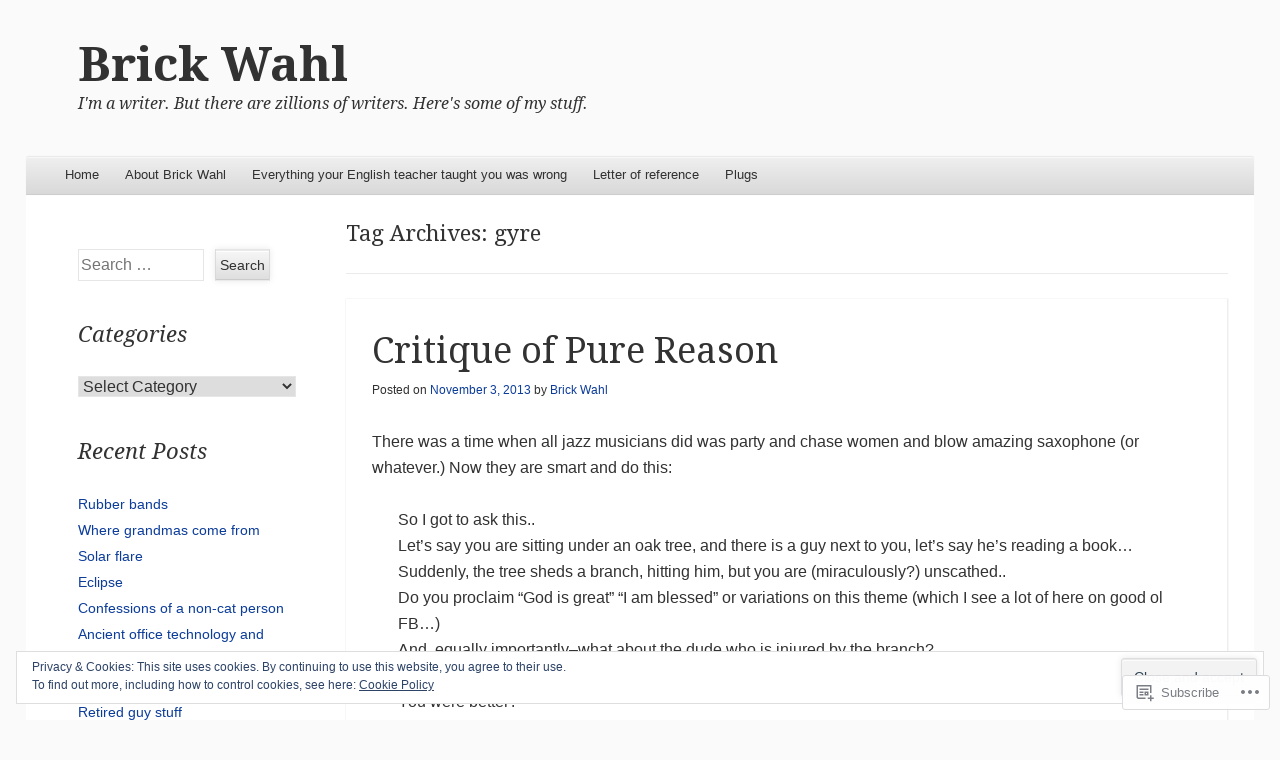

--- FILE ---
content_type: text/html; charset=UTF-8
request_url: https://brickwahl.com/tag/gyre/
body_size: 27073
content:
<!DOCTYPE html>
<!--[if IE 8]>
<html id="ie8" lang="en">
<![endif]-->
<!--[if !(IE 8)]><!-->
<html lang="en">
<!--<![endif]-->
<head>
<meta charset="UTF-8" />
<meta name="viewport" content="width=device-width" />
<title>gyre | Brick Wahl</title>
<link rel="profile" href="http://gmpg.org/xfn/11" />
<link rel="pingback" href="https://brickwahl.com/xmlrpc.php" />
<!--[if lt IE 9]>
	<script src="https://s0.wp.com/wp-content/themes/pub/able/js/html5.js?m=1351293127i" type="text/javascript"></script>
<![endif]-->

<meta name='robots' content='max-image-preview:large' />

<!-- Async WordPress.com Remote Login -->
<script id="wpcom_remote_login_js">
var wpcom_remote_login_extra_auth = '';
function wpcom_remote_login_remove_dom_node_id( element_id ) {
	var dom_node = document.getElementById( element_id );
	if ( dom_node ) { dom_node.parentNode.removeChild( dom_node ); }
}
function wpcom_remote_login_remove_dom_node_classes( class_name ) {
	var dom_nodes = document.querySelectorAll( '.' + class_name );
	for ( var i = 0; i < dom_nodes.length; i++ ) {
		dom_nodes[ i ].parentNode.removeChild( dom_nodes[ i ] );
	}
}
function wpcom_remote_login_final_cleanup() {
	wpcom_remote_login_remove_dom_node_classes( "wpcom_remote_login_msg" );
	wpcom_remote_login_remove_dom_node_id( "wpcom_remote_login_key" );
	wpcom_remote_login_remove_dom_node_id( "wpcom_remote_login_validate" );
	wpcom_remote_login_remove_dom_node_id( "wpcom_remote_login_js" );
	wpcom_remote_login_remove_dom_node_id( "wpcom_request_access_iframe" );
	wpcom_remote_login_remove_dom_node_id( "wpcom_request_access_styles" );
}

// Watch for messages back from the remote login
window.addEventListener( "message", function( e ) {
	if ( e.origin === "https://r-login.wordpress.com" ) {
		var data = {};
		try {
			data = JSON.parse( e.data );
		} catch( e ) {
			wpcom_remote_login_final_cleanup();
			return;
		}

		if ( data.msg === 'LOGIN' ) {
			// Clean up the login check iframe
			wpcom_remote_login_remove_dom_node_id( "wpcom_remote_login_key" );

			var id_regex = new RegExp( /^[0-9]+$/ );
			var token_regex = new RegExp( /^.*|.*|.*$/ );
			if (
				token_regex.test( data.token )
				&& id_regex.test( data.wpcomid )
			) {
				// We have everything we need to ask for a login
				var script = document.createElement( "script" );
				script.setAttribute( "id", "wpcom_remote_login_validate" );
				script.src = '/remote-login.php?wpcom_remote_login=validate'
					+ '&wpcomid=' + data.wpcomid
					+ '&token=' + encodeURIComponent( data.token )
					+ '&host=' + window.location.protocol
					+ '//' + window.location.hostname
					+ '&postid=7588'
					+ '&is_singular=';
				document.body.appendChild( script );
			}

			return;
		}

		// Safari ITP, not logged in, so redirect
		if ( data.msg === 'LOGIN-REDIRECT' ) {
			window.location = 'https://wordpress.com/log-in?redirect_to=' + window.location.href;
			return;
		}

		// Safari ITP, storage access failed, remove the request
		if ( data.msg === 'LOGIN-REMOVE' ) {
			var css_zap = 'html { -webkit-transition: margin-top 1s; transition: margin-top 1s; } /* 9001 */ html { margin-top: 0 !important; } * html body { margin-top: 0 !important; } @media screen and ( max-width: 782px ) { html { margin-top: 0 !important; } * html body { margin-top: 0 !important; } }';
			var style_zap = document.createElement( 'style' );
			style_zap.type = 'text/css';
			style_zap.appendChild( document.createTextNode( css_zap ) );
			document.body.appendChild( style_zap );

			var e = document.getElementById( 'wpcom_request_access_iframe' );
			e.parentNode.removeChild( e );

			document.cookie = 'wordpress_com_login_access=denied; path=/; max-age=31536000';

			return;
		}

		// Safari ITP
		if ( data.msg === 'REQUEST_ACCESS' ) {
			console.log( 'request access: safari' );

			// Check ITP iframe enable/disable knob
			if ( wpcom_remote_login_extra_auth !== 'safari_itp_iframe' ) {
				return;
			}

			// If we are in a "private window" there is no ITP.
			var private_window = false;
			try {
				var opendb = window.openDatabase( null, null, null, null );
			} catch( e ) {
				private_window = true;
			}

			if ( private_window ) {
				console.log( 'private window' );
				return;
			}

			var iframe = document.createElement( 'iframe' );
			iframe.id = 'wpcom_request_access_iframe';
			iframe.setAttribute( 'scrolling', 'no' );
			iframe.setAttribute( 'sandbox', 'allow-storage-access-by-user-activation allow-scripts allow-same-origin allow-top-navigation-by-user-activation' );
			iframe.src = 'https://r-login.wordpress.com/remote-login.php?wpcom_remote_login=request_access&origin=' + encodeURIComponent( data.origin ) + '&wpcomid=' + encodeURIComponent( data.wpcomid );

			var css = 'html { -webkit-transition: margin-top 1s; transition: margin-top 1s; } /* 9001 */ html { margin-top: 46px !important; } * html body { margin-top: 46px !important; } @media screen and ( max-width: 660px ) { html { margin-top: 71px !important; } * html body { margin-top: 71px !important; } #wpcom_request_access_iframe { display: block; height: 71px !important; } } #wpcom_request_access_iframe { border: 0px; height: 46px; position: fixed; top: 0; left: 0; width: 100%; min-width: 100%; z-index: 99999; background: #23282d; } ';

			var style = document.createElement( 'style' );
			style.type = 'text/css';
			style.id = 'wpcom_request_access_styles';
			style.appendChild( document.createTextNode( css ) );
			document.body.appendChild( style );

			document.body.appendChild( iframe );
		}

		if ( data.msg === 'DONE' ) {
			wpcom_remote_login_final_cleanup();
		}
	}
}, false );

// Inject the remote login iframe after the page has had a chance to load
// more critical resources
window.addEventListener( "DOMContentLoaded", function( e ) {
	var iframe = document.createElement( "iframe" );
	iframe.style.display = "none";
	iframe.setAttribute( "scrolling", "no" );
	iframe.setAttribute( "id", "wpcom_remote_login_key" );
	iframe.src = "https://r-login.wordpress.com/remote-login.php"
		+ "?wpcom_remote_login=key"
		+ "&origin=aHR0cHM6Ly9icmlja3dhaGwuY29t"
		+ "&wpcomid=34286764"
		+ "&time=" + Math.floor( Date.now() / 1000 );
	document.body.appendChild( iframe );
}, false );
</script>
<link rel='dns-prefetch' href='//s0.wp.com' />
<link rel='dns-prefetch' href='//fonts-api.wp.com' />
<link rel="alternate" type="application/rss+xml" title="Brick Wahl &raquo; Feed" href="https://brickwahl.com/feed/" />
<link rel="alternate" type="application/rss+xml" title="Brick Wahl &raquo; Comments Feed" href="https://brickwahl.com/comments/feed/" />
<link rel="alternate" type="application/rss+xml" title="Brick Wahl &raquo; gyre Tag Feed" href="https://brickwahl.com/tag/gyre/feed/" />
	<script type="text/javascript">
		/* <![CDATA[ */
		function addLoadEvent(func) {
			var oldonload = window.onload;
			if (typeof window.onload != 'function') {
				window.onload = func;
			} else {
				window.onload = function () {
					oldonload();
					func();
				}
			}
		}
		/* ]]> */
	</script>
	<link crossorigin='anonymous' rel='stylesheet' id='all-css-0-1' href='/_static/??/wp-content/mu-plugins/widgets/eu-cookie-law/templates/style.css,/wp-content/mu-plugins/likes/jetpack-likes.css?m=1743883414j&cssminify=yes' type='text/css' media='all' />
<style id='wp-emoji-styles-inline-css'>

	img.wp-smiley, img.emoji {
		display: inline !important;
		border: none !important;
		box-shadow: none !important;
		height: 1em !important;
		width: 1em !important;
		margin: 0 0.07em !important;
		vertical-align: -0.1em !important;
		background: none !important;
		padding: 0 !important;
	}
/*# sourceURL=wp-emoji-styles-inline-css */
</style>
<link crossorigin='anonymous' rel='stylesheet' id='all-css-2-1' href='/wp-content/plugins/gutenberg-core/v22.2.0/build/styles/block-library/style.css?m=1764855221i&cssminify=yes' type='text/css' media='all' />
<style id='wp-block-library-inline-css'>
.has-text-align-justify {
	text-align:justify;
}
.has-text-align-justify{text-align:justify;}

/*# sourceURL=wp-block-library-inline-css */
</style><style id='global-styles-inline-css'>
:root{--wp--preset--aspect-ratio--square: 1;--wp--preset--aspect-ratio--4-3: 4/3;--wp--preset--aspect-ratio--3-4: 3/4;--wp--preset--aspect-ratio--3-2: 3/2;--wp--preset--aspect-ratio--2-3: 2/3;--wp--preset--aspect-ratio--16-9: 16/9;--wp--preset--aspect-ratio--9-16: 9/16;--wp--preset--color--black: #000000;--wp--preset--color--cyan-bluish-gray: #abb8c3;--wp--preset--color--white: #ffffff;--wp--preset--color--pale-pink: #f78da7;--wp--preset--color--vivid-red: #cf2e2e;--wp--preset--color--luminous-vivid-orange: #ff6900;--wp--preset--color--luminous-vivid-amber: #fcb900;--wp--preset--color--light-green-cyan: #7bdcb5;--wp--preset--color--vivid-green-cyan: #00d084;--wp--preset--color--pale-cyan-blue: #8ed1fc;--wp--preset--color--vivid-cyan-blue: #0693e3;--wp--preset--color--vivid-purple: #9b51e0;--wp--preset--gradient--vivid-cyan-blue-to-vivid-purple: linear-gradient(135deg,rgb(6,147,227) 0%,rgb(155,81,224) 100%);--wp--preset--gradient--light-green-cyan-to-vivid-green-cyan: linear-gradient(135deg,rgb(122,220,180) 0%,rgb(0,208,130) 100%);--wp--preset--gradient--luminous-vivid-amber-to-luminous-vivid-orange: linear-gradient(135deg,rgb(252,185,0) 0%,rgb(255,105,0) 100%);--wp--preset--gradient--luminous-vivid-orange-to-vivid-red: linear-gradient(135deg,rgb(255,105,0) 0%,rgb(207,46,46) 100%);--wp--preset--gradient--very-light-gray-to-cyan-bluish-gray: linear-gradient(135deg,rgb(238,238,238) 0%,rgb(169,184,195) 100%);--wp--preset--gradient--cool-to-warm-spectrum: linear-gradient(135deg,rgb(74,234,220) 0%,rgb(151,120,209) 20%,rgb(207,42,186) 40%,rgb(238,44,130) 60%,rgb(251,105,98) 80%,rgb(254,248,76) 100%);--wp--preset--gradient--blush-light-purple: linear-gradient(135deg,rgb(255,206,236) 0%,rgb(152,150,240) 100%);--wp--preset--gradient--blush-bordeaux: linear-gradient(135deg,rgb(254,205,165) 0%,rgb(254,45,45) 50%,rgb(107,0,62) 100%);--wp--preset--gradient--luminous-dusk: linear-gradient(135deg,rgb(255,203,112) 0%,rgb(199,81,192) 50%,rgb(65,88,208) 100%);--wp--preset--gradient--pale-ocean: linear-gradient(135deg,rgb(255,245,203) 0%,rgb(182,227,212) 50%,rgb(51,167,181) 100%);--wp--preset--gradient--electric-grass: linear-gradient(135deg,rgb(202,248,128) 0%,rgb(113,206,126) 100%);--wp--preset--gradient--midnight: linear-gradient(135deg,rgb(2,3,129) 0%,rgb(40,116,252) 100%);--wp--preset--font-size--small: 13px;--wp--preset--font-size--medium: 20px;--wp--preset--font-size--large: 36px;--wp--preset--font-size--x-large: 42px;--wp--preset--font-family--albert-sans: 'Albert Sans', sans-serif;--wp--preset--font-family--alegreya: Alegreya, serif;--wp--preset--font-family--arvo: Arvo, serif;--wp--preset--font-family--bodoni-moda: 'Bodoni Moda', serif;--wp--preset--font-family--bricolage-grotesque: 'Bricolage Grotesque', sans-serif;--wp--preset--font-family--cabin: Cabin, sans-serif;--wp--preset--font-family--chivo: Chivo, sans-serif;--wp--preset--font-family--commissioner: Commissioner, sans-serif;--wp--preset--font-family--cormorant: Cormorant, serif;--wp--preset--font-family--courier-prime: 'Courier Prime', monospace;--wp--preset--font-family--crimson-pro: 'Crimson Pro', serif;--wp--preset--font-family--dm-mono: 'DM Mono', monospace;--wp--preset--font-family--dm-sans: 'DM Sans', sans-serif;--wp--preset--font-family--dm-serif-display: 'DM Serif Display', serif;--wp--preset--font-family--domine: Domine, serif;--wp--preset--font-family--eb-garamond: 'EB Garamond', serif;--wp--preset--font-family--epilogue: Epilogue, sans-serif;--wp--preset--font-family--fahkwang: Fahkwang, sans-serif;--wp--preset--font-family--figtree: Figtree, sans-serif;--wp--preset--font-family--fira-sans: 'Fira Sans', sans-serif;--wp--preset--font-family--fjalla-one: 'Fjalla One', sans-serif;--wp--preset--font-family--fraunces: Fraunces, serif;--wp--preset--font-family--gabarito: Gabarito, system-ui;--wp--preset--font-family--ibm-plex-mono: 'IBM Plex Mono', monospace;--wp--preset--font-family--ibm-plex-sans: 'IBM Plex Sans', sans-serif;--wp--preset--font-family--ibarra-real-nova: 'Ibarra Real Nova', serif;--wp--preset--font-family--instrument-serif: 'Instrument Serif', serif;--wp--preset--font-family--inter: Inter, sans-serif;--wp--preset--font-family--josefin-sans: 'Josefin Sans', sans-serif;--wp--preset--font-family--jost: Jost, sans-serif;--wp--preset--font-family--libre-baskerville: 'Libre Baskerville', serif;--wp--preset--font-family--libre-franklin: 'Libre Franklin', sans-serif;--wp--preset--font-family--literata: Literata, serif;--wp--preset--font-family--lora: Lora, serif;--wp--preset--font-family--merriweather: Merriweather, serif;--wp--preset--font-family--montserrat: Montserrat, sans-serif;--wp--preset--font-family--newsreader: Newsreader, serif;--wp--preset--font-family--noto-sans-mono: 'Noto Sans Mono', sans-serif;--wp--preset--font-family--nunito: Nunito, sans-serif;--wp--preset--font-family--open-sans: 'Open Sans', sans-serif;--wp--preset--font-family--overpass: Overpass, sans-serif;--wp--preset--font-family--pt-serif: 'PT Serif', serif;--wp--preset--font-family--petrona: Petrona, serif;--wp--preset--font-family--piazzolla: Piazzolla, serif;--wp--preset--font-family--playfair-display: 'Playfair Display', serif;--wp--preset--font-family--plus-jakarta-sans: 'Plus Jakarta Sans', sans-serif;--wp--preset--font-family--poppins: Poppins, sans-serif;--wp--preset--font-family--raleway: Raleway, sans-serif;--wp--preset--font-family--roboto: Roboto, sans-serif;--wp--preset--font-family--roboto-slab: 'Roboto Slab', serif;--wp--preset--font-family--rubik: Rubik, sans-serif;--wp--preset--font-family--rufina: Rufina, serif;--wp--preset--font-family--sora: Sora, sans-serif;--wp--preset--font-family--source-sans-3: 'Source Sans 3', sans-serif;--wp--preset--font-family--source-serif-4: 'Source Serif 4', serif;--wp--preset--font-family--space-mono: 'Space Mono', monospace;--wp--preset--font-family--syne: Syne, sans-serif;--wp--preset--font-family--texturina: Texturina, serif;--wp--preset--font-family--urbanist: Urbanist, sans-serif;--wp--preset--font-family--work-sans: 'Work Sans', sans-serif;--wp--preset--spacing--20: 0.44rem;--wp--preset--spacing--30: 0.67rem;--wp--preset--spacing--40: 1rem;--wp--preset--spacing--50: 1.5rem;--wp--preset--spacing--60: 2.25rem;--wp--preset--spacing--70: 3.38rem;--wp--preset--spacing--80: 5.06rem;--wp--preset--shadow--natural: 6px 6px 9px rgba(0, 0, 0, 0.2);--wp--preset--shadow--deep: 12px 12px 50px rgba(0, 0, 0, 0.4);--wp--preset--shadow--sharp: 6px 6px 0px rgba(0, 0, 0, 0.2);--wp--preset--shadow--outlined: 6px 6px 0px -3px rgb(255, 255, 255), 6px 6px rgb(0, 0, 0);--wp--preset--shadow--crisp: 6px 6px 0px rgb(0, 0, 0);}:where(.is-layout-flex){gap: 0.5em;}:where(.is-layout-grid){gap: 0.5em;}body .is-layout-flex{display: flex;}.is-layout-flex{flex-wrap: wrap;align-items: center;}.is-layout-flex > :is(*, div){margin: 0;}body .is-layout-grid{display: grid;}.is-layout-grid > :is(*, div){margin: 0;}:where(.wp-block-columns.is-layout-flex){gap: 2em;}:where(.wp-block-columns.is-layout-grid){gap: 2em;}:where(.wp-block-post-template.is-layout-flex){gap: 1.25em;}:where(.wp-block-post-template.is-layout-grid){gap: 1.25em;}.has-black-color{color: var(--wp--preset--color--black) !important;}.has-cyan-bluish-gray-color{color: var(--wp--preset--color--cyan-bluish-gray) !important;}.has-white-color{color: var(--wp--preset--color--white) !important;}.has-pale-pink-color{color: var(--wp--preset--color--pale-pink) !important;}.has-vivid-red-color{color: var(--wp--preset--color--vivid-red) !important;}.has-luminous-vivid-orange-color{color: var(--wp--preset--color--luminous-vivid-orange) !important;}.has-luminous-vivid-amber-color{color: var(--wp--preset--color--luminous-vivid-amber) !important;}.has-light-green-cyan-color{color: var(--wp--preset--color--light-green-cyan) !important;}.has-vivid-green-cyan-color{color: var(--wp--preset--color--vivid-green-cyan) !important;}.has-pale-cyan-blue-color{color: var(--wp--preset--color--pale-cyan-blue) !important;}.has-vivid-cyan-blue-color{color: var(--wp--preset--color--vivid-cyan-blue) !important;}.has-vivid-purple-color{color: var(--wp--preset--color--vivid-purple) !important;}.has-black-background-color{background-color: var(--wp--preset--color--black) !important;}.has-cyan-bluish-gray-background-color{background-color: var(--wp--preset--color--cyan-bluish-gray) !important;}.has-white-background-color{background-color: var(--wp--preset--color--white) !important;}.has-pale-pink-background-color{background-color: var(--wp--preset--color--pale-pink) !important;}.has-vivid-red-background-color{background-color: var(--wp--preset--color--vivid-red) !important;}.has-luminous-vivid-orange-background-color{background-color: var(--wp--preset--color--luminous-vivid-orange) !important;}.has-luminous-vivid-amber-background-color{background-color: var(--wp--preset--color--luminous-vivid-amber) !important;}.has-light-green-cyan-background-color{background-color: var(--wp--preset--color--light-green-cyan) !important;}.has-vivid-green-cyan-background-color{background-color: var(--wp--preset--color--vivid-green-cyan) !important;}.has-pale-cyan-blue-background-color{background-color: var(--wp--preset--color--pale-cyan-blue) !important;}.has-vivid-cyan-blue-background-color{background-color: var(--wp--preset--color--vivid-cyan-blue) !important;}.has-vivid-purple-background-color{background-color: var(--wp--preset--color--vivid-purple) !important;}.has-black-border-color{border-color: var(--wp--preset--color--black) !important;}.has-cyan-bluish-gray-border-color{border-color: var(--wp--preset--color--cyan-bluish-gray) !important;}.has-white-border-color{border-color: var(--wp--preset--color--white) !important;}.has-pale-pink-border-color{border-color: var(--wp--preset--color--pale-pink) !important;}.has-vivid-red-border-color{border-color: var(--wp--preset--color--vivid-red) !important;}.has-luminous-vivid-orange-border-color{border-color: var(--wp--preset--color--luminous-vivid-orange) !important;}.has-luminous-vivid-amber-border-color{border-color: var(--wp--preset--color--luminous-vivid-amber) !important;}.has-light-green-cyan-border-color{border-color: var(--wp--preset--color--light-green-cyan) !important;}.has-vivid-green-cyan-border-color{border-color: var(--wp--preset--color--vivid-green-cyan) !important;}.has-pale-cyan-blue-border-color{border-color: var(--wp--preset--color--pale-cyan-blue) !important;}.has-vivid-cyan-blue-border-color{border-color: var(--wp--preset--color--vivid-cyan-blue) !important;}.has-vivid-purple-border-color{border-color: var(--wp--preset--color--vivid-purple) !important;}.has-vivid-cyan-blue-to-vivid-purple-gradient-background{background: var(--wp--preset--gradient--vivid-cyan-blue-to-vivid-purple) !important;}.has-light-green-cyan-to-vivid-green-cyan-gradient-background{background: var(--wp--preset--gradient--light-green-cyan-to-vivid-green-cyan) !important;}.has-luminous-vivid-amber-to-luminous-vivid-orange-gradient-background{background: var(--wp--preset--gradient--luminous-vivid-amber-to-luminous-vivid-orange) !important;}.has-luminous-vivid-orange-to-vivid-red-gradient-background{background: var(--wp--preset--gradient--luminous-vivid-orange-to-vivid-red) !important;}.has-very-light-gray-to-cyan-bluish-gray-gradient-background{background: var(--wp--preset--gradient--very-light-gray-to-cyan-bluish-gray) !important;}.has-cool-to-warm-spectrum-gradient-background{background: var(--wp--preset--gradient--cool-to-warm-spectrum) !important;}.has-blush-light-purple-gradient-background{background: var(--wp--preset--gradient--blush-light-purple) !important;}.has-blush-bordeaux-gradient-background{background: var(--wp--preset--gradient--blush-bordeaux) !important;}.has-luminous-dusk-gradient-background{background: var(--wp--preset--gradient--luminous-dusk) !important;}.has-pale-ocean-gradient-background{background: var(--wp--preset--gradient--pale-ocean) !important;}.has-electric-grass-gradient-background{background: var(--wp--preset--gradient--electric-grass) !important;}.has-midnight-gradient-background{background: var(--wp--preset--gradient--midnight) !important;}.has-small-font-size{font-size: var(--wp--preset--font-size--small) !important;}.has-medium-font-size{font-size: var(--wp--preset--font-size--medium) !important;}.has-large-font-size{font-size: var(--wp--preset--font-size--large) !important;}.has-x-large-font-size{font-size: var(--wp--preset--font-size--x-large) !important;}.has-albert-sans-font-family{font-family: var(--wp--preset--font-family--albert-sans) !important;}.has-alegreya-font-family{font-family: var(--wp--preset--font-family--alegreya) !important;}.has-arvo-font-family{font-family: var(--wp--preset--font-family--arvo) !important;}.has-bodoni-moda-font-family{font-family: var(--wp--preset--font-family--bodoni-moda) !important;}.has-bricolage-grotesque-font-family{font-family: var(--wp--preset--font-family--bricolage-grotesque) !important;}.has-cabin-font-family{font-family: var(--wp--preset--font-family--cabin) !important;}.has-chivo-font-family{font-family: var(--wp--preset--font-family--chivo) !important;}.has-commissioner-font-family{font-family: var(--wp--preset--font-family--commissioner) !important;}.has-cormorant-font-family{font-family: var(--wp--preset--font-family--cormorant) !important;}.has-courier-prime-font-family{font-family: var(--wp--preset--font-family--courier-prime) !important;}.has-crimson-pro-font-family{font-family: var(--wp--preset--font-family--crimson-pro) !important;}.has-dm-mono-font-family{font-family: var(--wp--preset--font-family--dm-mono) !important;}.has-dm-sans-font-family{font-family: var(--wp--preset--font-family--dm-sans) !important;}.has-dm-serif-display-font-family{font-family: var(--wp--preset--font-family--dm-serif-display) !important;}.has-domine-font-family{font-family: var(--wp--preset--font-family--domine) !important;}.has-eb-garamond-font-family{font-family: var(--wp--preset--font-family--eb-garamond) !important;}.has-epilogue-font-family{font-family: var(--wp--preset--font-family--epilogue) !important;}.has-fahkwang-font-family{font-family: var(--wp--preset--font-family--fahkwang) !important;}.has-figtree-font-family{font-family: var(--wp--preset--font-family--figtree) !important;}.has-fira-sans-font-family{font-family: var(--wp--preset--font-family--fira-sans) !important;}.has-fjalla-one-font-family{font-family: var(--wp--preset--font-family--fjalla-one) !important;}.has-fraunces-font-family{font-family: var(--wp--preset--font-family--fraunces) !important;}.has-gabarito-font-family{font-family: var(--wp--preset--font-family--gabarito) !important;}.has-ibm-plex-mono-font-family{font-family: var(--wp--preset--font-family--ibm-plex-mono) !important;}.has-ibm-plex-sans-font-family{font-family: var(--wp--preset--font-family--ibm-plex-sans) !important;}.has-ibarra-real-nova-font-family{font-family: var(--wp--preset--font-family--ibarra-real-nova) !important;}.has-instrument-serif-font-family{font-family: var(--wp--preset--font-family--instrument-serif) !important;}.has-inter-font-family{font-family: var(--wp--preset--font-family--inter) !important;}.has-josefin-sans-font-family{font-family: var(--wp--preset--font-family--josefin-sans) !important;}.has-jost-font-family{font-family: var(--wp--preset--font-family--jost) !important;}.has-libre-baskerville-font-family{font-family: var(--wp--preset--font-family--libre-baskerville) !important;}.has-libre-franklin-font-family{font-family: var(--wp--preset--font-family--libre-franklin) !important;}.has-literata-font-family{font-family: var(--wp--preset--font-family--literata) !important;}.has-lora-font-family{font-family: var(--wp--preset--font-family--lora) !important;}.has-merriweather-font-family{font-family: var(--wp--preset--font-family--merriweather) !important;}.has-montserrat-font-family{font-family: var(--wp--preset--font-family--montserrat) !important;}.has-newsreader-font-family{font-family: var(--wp--preset--font-family--newsreader) !important;}.has-noto-sans-mono-font-family{font-family: var(--wp--preset--font-family--noto-sans-mono) !important;}.has-nunito-font-family{font-family: var(--wp--preset--font-family--nunito) !important;}.has-open-sans-font-family{font-family: var(--wp--preset--font-family--open-sans) !important;}.has-overpass-font-family{font-family: var(--wp--preset--font-family--overpass) !important;}.has-pt-serif-font-family{font-family: var(--wp--preset--font-family--pt-serif) !important;}.has-petrona-font-family{font-family: var(--wp--preset--font-family--petrona) !important;}.has-piazzolla-font-family{font-family: var(--wp--preset--font-family--piazzolla) !important;}.has-playfair-display-font-family{font-family: var(--wp--preset--font-family--playfair-display) !important;}.has-plus-jakarta-sans-font-family{font-family: var(--wp--preset--font-family--plus-jakarta-sans) !important;}.has-poppins-font-family{font-family: var(--wp--preset--font-family--poppins) !important;}.has-raleway-font-family{font-family: var(--wp--preset--font-family--raleway) !important;}.has-roboto-font-family{font-family: var(--wp--preset--font-family--roboto) !important;}.has-roboto-slab-font-family{font-family: var(--wp--preset--font-family--roboto-slab) !important;}.has-rubik-font-family{font-family: var(--wp--preset--font-family--rubik) !important;}.has-rufina-font-family{font-family: var(--wp--preset--font-family--rufina) !important;}.has-sora-font-family{font-family: var(--wp--preset--font-family--sora) !important;}.has-source-sans-3-font-family{font-family: var(--wp--preset--font-family--source-sans-3) !important;}.has-source-serif-4-font-family{font-family: var(--wp--preset--font-family--source-serif-4) !important;}.has-space-mono-font-family{font-family: var(--wp--preset--font-family--space-mono) !important;}.has-syne-font-family{font-family: var(--wp--preset--font-family--syne) !important;}.has-texturina-font-family{font-family: var(--wp--preset--font-family--texturina) !important;}.has-urbanist-font-family{font-family: var(--wp--preset--font-family--urbanist) !important;}.has-work-sans-font-family{font-family: var(--wp--preset--font-family--work-sans) !important;}
/*# sourceURL=global-styles-inline-css */
</style>

<style id='classic-theme-styles-inline-css'>
/*! This file is auto-generated */
.wp-block-button__link{color:#fff;background-color:#32373c;border-radius:9999px;box-shadow:none;text-decoration:none;padding:calc(.667em + 2px) calc(1.333em + 2px);font-size:1.125em}.wp-block-file__button{background:#32373c;color:#fff;text-decoration:none}
/*# sourceURL=/wp-includes/css/classic-themes.min.css */
</style>
<link crossorigin='anonymous' rel='stylesheet' id='all-css-4-1' href='/_static/??-eJx9jtsKwjAQRH/IzZK2eHkQv6VJF41mk6WbWPx7I0IVBF/mYThnGFwEfE6FUkGJ9RySos8uZn9T7IzdGwsaWCLBTHcz4BS0rARoeUQyXnWDX0Nc4bM1U+tZxvIimKYwUiRu2D9tkeaAczKTKrTkUBnKpYn6471rlOpwdJFwPXXio90Ndnvo+85en/RpVeE=&cssminify=yes' type='text/css' media='all' />
<link rel='stylesheet' id='droid-serif-css' href='https://fonts-api.wp.com/css?family=Droid+Serif%3A400%2C700%2C400italic%2C700italic&#038;ver=6.9-RC2-61304' media='all' />
<link crossorigin='anonymous' rel='stylesheet' id='all-css-6-1' href='/wp-content/themes/pub/able/inc/styles-wpcom.css?m=1375220978i&cssminify=yes' type='text/css' media='all' />
<style id='jetpack_facebook_likebox-inline-css'>
.widget_facebook_likebox {
	overflow: hidden;
}

/*# sourceURL=/wp-content/mu-plugins/jetpack-plugin/moon/modules/widgets/facebook-likebox/style.css */
</style>
<link crossorigin='anonymous' rel='stylesheet' id='all-css-8-1' href='/_static/??-eJzTLy/QTc7PK0nNK9HPLdUtyClNz8wr1i9KTcrJTwcy0/WTi5G5ekCujj52Temp+bo5+cmJJZn5eSgc3bScxMwikFb7XFtDE1NLExMLc0OTLACohS2q&cssminify=yes' type='text/css' media='all' />
<style id='jetpack-global-styles-frontend-style-inline-css'>
:root { --font-headings: unset; --font-base: unset; --font-headings-default: -apple-system,BlinkMacSystemFont,"Segoe UI",Roboto,Oxygen-Sans,Ubuntu,Cantarell,"Helvetica Neue",sans-serif; --font-base-default: -apple-system,BlinkMacSystemFont,"Segoe UI",Roboto,Oxygen-Sans,Ubuntu,Cantarell,"Helvetica Neue",sans-serif;}
/*# sourceURL=jetpack-global-styles-frontend-style-inline-css */
</style>
<link crossorigin='anonymous' rel='stylesheet' id='all-css-10-1' href='/_static/??-eJyNjcEKwjAQRH/IuFRT6kX8FNkmS5K6yQY3Qfx7bfEiXrwM82B4A49qnJRGpUHupnIPqSgs1Cq624chi6zhO5OCRryTR++fW00l7J3qDv43XVNxoOISsmEJol/wY2uR8vs3WggsM/I6uOTzMI3Hw8lOg11eUT1JKA==&cssminify=yes' type='text/css' media='all' />
<script type="text/javascript" id="wpcom-actionbar-placeholder-js-extra">
/* <![CDATA[ */
var actionbardata = {"siteID":"34286764","postID":"0","siteURL":"https://brickwahl.com","xhrURL":"https://brickwahl.com/wp-admin/admin-ajax.php","nonce":"c6f23b6da4","isLoggedIn":"","statusMessage":"","subsEmailDefault":"instantly","proxyScriptUrl":"https://s0.wp.com/wp-content/js/wpcom-proxy-request.js?m=1513050504i&amp;ver=20211021","i18n":{"followedText":"New posts from this site will now appear in your \u003Ca href=\"https://wordpress.com/reader\"\u003EReader\u003C/a\u003E","foldBar":"Collapse this bar","unfoldBar":"Expand this bar","shortLinkCopied":"Shortlink copied to clipboard."}};
//# sourceURL=wpcom-actionbar-placeholder-js-extra
/* ]]> */
</script>
<script type="text/javascript" id="jetpack-mu-wpcom-settings-js-before">
/* <![CDATA[ */
var JETPACK_MU_WPCOM_SETTINGS = {"assetsUrl":"https://s0.wp.com/wp-content/mu-plugins/jetpack-mu-wpcom-plugin/moon/jetpack_vendor/automattic/jetpack-mu-wpcom/src/build/"};
//# sourceURL=jetpack-mu-wpcom-settings-js-before
/* ]]> */
</script>
<script crossorigin='anonymous' type='text/javascript'  src='/_static/??-eJyFjcsOwiAQRX/I6dSa+lgYvwWBEAgMOAPW/n3bqIk7V2dxT87FqYDOVC1VDIIcKxTOr7kLssN186RjM1a2MTya5fmDLnn6K0HyjlW1v/L37R6zgxKb8yQ4ZTbKCOioRN4hnQo+hw1AmcCZwmvilq7709CPh/54voQFmNpFWg=='></script>
<script type="text/javascript" id="rlt-proxy-js-after">
/* <![CDATA[ */
	rltInitialize( {"token":null,"iframeOrigins":["https:\/\/widgets.wp.com"]} );
//# sourceURL=rlt-proxy-js-after
/* ]]> */
</script>
<link rel="EditURI" type="application/rsd+xml" title="RSD" href="https://brickwahl.wordpress.com/xmlrpc.php?rsd" />
<meta name="generator" content="WordPress.com" />

<!-- Jetpack Open Graph Tags -->
<meta property="og:type" content="website" />
<meta property="og:title" content="gyre &#8211; Brick Wahl" />
<meta property="og:url" content="https://brickwahl.com/tag/gyre/" />
<meta property="og:site_name" content="Brick Wahl" />
<meta property="og:image" content="https://secure.gravatar.com/blavatar/ac0cb1d6df46b398502e629c4144b16f65f50fcb3a7c4d3b0082bdd53ab5f168?s=200&#038;ts=1766259168" />
<meta property="og:image:width" content="200" />
<meta property="og:image:height" content="200" />
<meta property="og:image:alt" content="" />
<meta property="og:locale" content="en_US" />
<meta name="twitter:creator" content="@brickwahl1" />
<meta name="twitter:site" content="@brickwahl1" />

<!-- End Jetpack Open Graph Tags -->
<link rel="shortcut icon" type="image/x-icon" href="https://secure.gravatar.com/blavatar/ac0cb1d6df46b398502e629c4144b16f65f50fcb3a7c4d3b0082bdd53ab5f168?s=32" sizes="16x16" />
<link rel="icon" type="image/x-icon" href="https://secure.gravatar.com/blavatar/ac0cb1d6df46b398502e629c4144b16f65f50fcb3a7c4d3b0082bdd53ab5f168?s=32" sizes="16x16" />
<link rel="apple-touch-icon" href="https://secure.gravatar.com/blavatar/ac0cb1d6df46b398502e629c4144b16f65f50fcb3a7c4d3b0082bdd53ab5f168?s=114" />
<link rel='openid.server' href='https://brickwahl.com/?openidserver=1' />
<link rel='openid.delegate' href='https://brickwahl.com/' />
<link rel="search" type="application/opensearchdescription+xml" href="https://brickwahl.com/osd.xml" title="Brick Wahl" />
<link rel="search" type="application/opensearchdescription+xml" href="https://s1.wp.com/opensearch.xml" title="WordPress.com" />
<meta name="theme-color" content="#000000" />
		<style type="text/css">
			body {
				background-image: none;
			}
		</style>
			<style type="text/css">
			.recentcomments a {
				display: inline !important;
				padding: 0 !important;
				margin: 0 !important;
			}

			table.recentcommentsavatartop img.avatar, table.recentcommentsavatarend img.avatar {
				border: 0px;
				margin: 0;
			}

			table.recentcommentsavatartop a, table.recentcommentsavatarend a {
				border: 0px !important;
				background-color: transparent !important;
			}

			td.recentcommentsavatarend, td.recentcommentsavatartop {
				padding: 0px 0px 1px 0px;
				margin: 0px;
			}

			td.recentcommentstextend {
				border: none !important;
				padding: 0px 0px 2px 10px;
			}

			.rtl td.recentcommentstextend {
				padding: 0px 10px 2px 0px;
			}

			td.recentcommentstexttop {
				border: none;
				padding: 0px 0px 0px 10px;
			}

			.rtl td.recentcommentstexttop {
				padding: 0px 10px 0px 0px;
			}
		</style>
		<meta name="description" content="Posts about gyre written by Brick Wahl" />
		<script type="text/javascript">

			window.doNotSellCallback = function() {

				var linkElements = [
					'a[href="https://wordpress.com/?ref=footer_blog"]',
					'a[href="https://wordpress.com/?ref=footer_website"]',
					'a[href="https://wordpress.com/?ref=vertical_footer"]',
					'a[href^="https://wordpress.com/?ref=footer_segment_"]',
				].join(',');

				var dnsLink = document.createElement( 'a' );
				dnsLink.href = 'https://wordpress.com/advertising-program-optout/';
				dnsLink.classList.add( 'do-not-sell-link' );
				dnsLink.rel = 'nofollow';
				dnsLink.style.marginLeft = '0.5em';
				dnsLink.textContent = 'Do Not Sell or Share My Personal Information';

				var creditLinks = document.querySelectorAll( linkElements );

				if ( 0 === creditLinks.length ) {
					return false;
				}

				Array.prototype.forEach.call( creditLinks, function( el ) {
					el.insertAdjacentElement( 'afterend', dnsLink );
				});

				return true;
			};

		</script>
		<script type="text/javascript">
	window.google_analytics_uacct = "UA-52447-2";
</script>

<script type="text/javascript">
	var _gaq = _gaq || [];
	_gaq.push(['_setAccount', 'UA-52447-2']);
	_gaq.push(['_gat._anonymizeIp']);
	_gaq.push(['_setDomainName', 'none']);
	_gaq.push(['_setAllowLinker', true]);
	_gaq.push(['_initData']);
	_gaq.push(['_trackPageview']);

	(function() {
		var ga = document.createElement('script'); ga.type = 'text/javascript'; ga.async = true;
		ga.src = ('https:' == document.location.protocol ? 'https://ssl' : 'http://www') + '.google-analytics.com/ga.js';
		(document.getElementsByTagName('head')[0] || document.getElementsByTagName('body')[0]).appendChild(ga);
	})();
</script>
<link crossorigin='anonymous' rel='stylesheet' id='all-css-0-3' href='/wp-content/mu-plugins/jetpack-plugin/moon/modules/widgets/wordpress-post-widget/style.css?m=1685131895i&cssminify=yes' type='text/css' media='all' />
</head>

<body class="archive tag tag-gyre tag-1309810 wp-theme-pubable customizer-styles-applied group-blog left-sidebar gecko jetpack-reblog-enabled">
<div id="page" class="hfeed site">
	<div id="site-introduction">
		<h1 class="site-title"><a href="https://brickwahl.com/" title="Brick Wahl" rel="home">Brick Wahl</a></h1>
		<h2 class="site-description">I&#039;m a writer. But there are zillions of writers. Here&#039;s some of my stuff.</h2>
	</div><!-- #site-title -->
	<div id="page-liner">
		<header id="masthead" class="site-header" role="banner">
			
			<nav role="navigation" class="site-navigation main-navigation">
				<h1 class="assistive-text">Menu</h1>
				<div class="assistive-text skip-link"><a href="#content" title="Skip to content">Skip to content</a></div>

				<div class="menu"><ul>
<li ><a href="https://brickwahl.com/">Home</a></li><li class="page_item page-item-2"><a href="https://brickwahl.com/about/">About Brick Wahl</a></li>
<li class="page_item page-item-10603"><a href="https://brickwahl.com/everything-your-english-teacher-taught-you-was-wrong/">Everything your English teacher taught you was&nbsp;wrong</a></li>
<li class="page_item page-item-8569"><a href="https://brickwahl.com/letter-of-reference/">Letter of reference</a></li>
<li class="page_item page-item-3671"><a href="https://brickwahl.com/plugs/">Plugs</a></li>
</ul></div>
			</nav><!-- .site-navigation .main-navigation -->
		</header><!-- #masthead .site-header -->

		<div id="main">
		<section id="primary" class="site-content">
			<div id="content" role="main">

			
				<header class="page-header">
					<h1 class="page-title">
						Tag Archives: <span>gyre</span>					</h1>
									</header><!-- .page-header -->

				
					
								
					
<article id="post-7588" class="post-7588 post type-post status-publish format-standard hentry category-think-pieces tag-blue-whale tag-bruce-forman tag-critique-of-pure-reason tag-cynicism tag-daylight-savings-time tag-disco-monk tag-drunner tag-epistemology tag-eucalptus tag-facebook tag-flying-burrito-brothers tag-getting-laid tag-god tag-gyre tag-immanuel-kant tag-irony tag-jazz-critic tag-johnny-paycheck tag-la-weekly tag-misanthrope tag-mr-rogers tag-paul-and-mary tag-pet-rocks tag-peter tag-philosophy tag-punk-rock tag-rufus-philpot tag-seventies tag-sonny-rollins tag-take-this-job-and-shove-it tag-the-blue-whale tag-volkswagen">
	<header class="entry-header">
		<h1 class="entry-title">
			<a href="https://brickwahl.com/2013/11/03/critique-of-pure-reason/" rel="bookmark">Critique of Pure&nbsp;Reason</a>
		</h1>

				<div class="entry-meta">
			Posted on <a href="https://brickwahl.com/2013/11/03/critique-of-pure-reason/" title="9:22 am" rel="bookmark"><time class="entry-date" datetime="2013-11-03T09:22:56-08:00" pubdate>November 3, 2013</time></a><span class="byline"> by <span class="author vcard"><a class="url fn n" href="https://brickwahl.com/author/brickwahl/" title="View all posts by Brick Wahl" rel="author">Brick Wahl</a></span></span>		</div><!-- .entry-meta -->
			</header><!-- .entry-header -->

		<div class="entry-content">
		<p>There was a time when all jazz musicians did was party and chase women and blow amazing saxophone (or whatever.) Now they are smart and do this:</p>
<blockquote><p>So I got to ask this..<br />
Let&#8217;s say you are sitting under an oak tree, and there is a guy next to you, let&#8217;s say he&#8217;s reading a book&#8230;Suddenly, the tree sheds a branch, hitting him, but you are (miraculously?) unscathed..<br />
Do you proclaim &#8220;God is great&#8221; &#8220;I am blessed&#8221; or variations on this theme (which I see a lot of here on good ol FB&#8230;)<br />
And, equally importantly&#8211;what about the dude who is injured by the branch?<br />
Did God decide he was a bad man?<br />
You were better?<br />
More blessed?<br />
More worthy of not being pounded by a falling tree branch?<br />
I am genuinely interested in hearing rational non reactive responses from at least relatively sane individuals.</p></blockquote>
<p>Holy shit. That was Rufus Philpot, the real thing. A bassists&#8217; bassist. People don&#8217;t talk through his bass solos. So his philosophical quandary was not something easily blown off. Not bad poetry from a singer songwriter poet with hair like the Flying Burrito Brothers. Not some kid writing in a journal in a dark corner at the Blue Whale, discussing tonality. Not a philosophy major like the editor who so got on my nerves instantly at the <em>LA Weekly</em> that I walked, Johnny Paycheck style. No, this is Rufus Philpot, a heavy. Not to mention with the rare ability among jazz musicians of writing well (he should be blogging those jazz album reviews of his, they&#8217;re beautiful.) But last night I gave several smart ass responses to this and forgot about it. But you can&#8217;t just forget about it on Facebook. The next day they stare at you again. Your comments, I mean. Sitting there. Glaring. No wonder everyone is so mewly nice on Facebook. No wonder that everyone writes as if their grandmother is reading everything they post. No wonder it&#8217;s so Mr. Rogersesque. Because you can&#8217;t escape. You write the wrong thing&#8211;OK, the way wrong thing, like bragging about Hitler or something&#8211;and all virtual humanity will loathe you, make you miserable, cost you your job, and weird if beautiful women with a thing about losers will want you. Of course if you write something no one noticed nothing of the sort will happen. But it&#8217;s my blog, so I will exaggerate&#8211;well,lie&#8211;and say everyone noticed and you will probably keep reading anyway, waiting for the punchline.</p>
<p>But back to Mr. Philpot&#8217;s quandary:</p>
<p>I&#8217;d say it was just a tree branch that was ready to fall off&#8211;eucalyptus, probably, they do that, I saw one smash a Volkswagen once&#8211;and Mr. Philpot was in the right place and the guy reading <em>Critique of Pure Reason</em> was also in the just right place, but at the wrong time. So what&#8217;s to do but dial 911 and see if he&#8217;s breathing.</p>
<p>I say that now. But last night I came home from three hours of <a href="https://www.facebook.com/bruce.forman.7" target="_blank">Bruce Forman</a> and gave acerbic, misanthropic responses for which I am truly ashamed. I said that God hated that arrogant book reading motherfucker&#8230;He does that, for no reason. And then later I said that it was the guy&#8217;s fault for pissing off God in the first place. I told another lady that if she stood on her head and coughed it would get her high. There were more, too, on Facebook, on Twitter, in email. In my blog. I was making vicious fun of everything. I felt possessed by Ambrose Bierce. Had I lived near the beach I would have slipped an insulting note into a bottle and tossed it into the sea. My wife finally bopped me on the head and told me to cool it. This is what happens when you hang around jazz musicians. My mama done told me.</p>
<p>Of course, this mea culpa itself might be yet a further extension of cynical misanthropism. A nightmarish gyre of irony. I&#8217;m a writer, and embittered old jazz critic and we get like that. It&#8217;s all those solos. They screw up the head. I was a nice guy when I did my thesis on Peter, Paul and Mary. Oh well. But that anyone who does read <em>Critique of Pure Reason</em> is asking for it, you Kant deny.</p>
<p>I&#8217;ve never read <em>Critique of Pure Reason</em>. For one thing I was not smart enough. One paragraph in and I knew that. For another thing, I had a life. You can spend years on a tome like that, and by the time you finish you&#8217;d have none of your old friends left, though some very irritating new ones. And I was gonna say you can&#8217;t get laid reading <em>Critique of Pure Reason</em> but actually that is not true. I discussed this in a previous <a title="Immanuel Kant" href="https://brickwahl.com/2013/05/22/immanuel-kant/" target="_blank">essay</a>. Had I known the truth, I would have changed majors. But what, then, is Truth? The truth is I dropped out of college, joined a punk rock band and got laid instantly. I was the drummer, and came out on stage that first gig and warmed up using logs for sticks. That&#8217;s all it took. That&#8217;s the Truth. Epistemology didn&#8217;t even come into it. And while I know the jazz musicians among you won&#8217;t understand the logs thing, this was the late seventies. Two words: &#8220;Disco Monk&#8221;. And that was Sonny Rollins. Logs for drumsticks, Disco Monk, thrift stores full of abandoned pet rocks. It was an ugly time.</p>
<p>OK. Daylight Savings Time is over and I&#8217;m thoroughly confused. To make it worse I saved up the last twenty years of Daylights Savings Time and used it all at once so now it&#8217;s sometime next Tuesday. You don&#8217;t fuck with the calendar. I wish someone had told me.</p>
<div id="jp-post-flair" class="sharedaddy sd-like-enabled sd-sharing-enabled"><div class="sharedaddy sd-sharing-enabled"><div class="robots-nocontent sd-block sd-social sd-social-icon-text sd-sharing"><h3 class="sd-title">Share this:</h3><div class="sd-content"><ul><li class="share-tumblr"><a rel="nofollow noopener noreferrer"
				data-shared="sharing-tumblr-7588"
				class="share-tumblr sd-button share-icon"
				href="https://brickwahl.com/2013/11/03/critique-of-pure-reason/?share=tumblr"
				target="_blank"
				aria-labelledby="sharing-tumblr-7588"
				>
				<span id="sharing-tumblr-7588" hidden>Click to share on Tumblr (Opens in new window)</span>
				<span>Tumblr</span>
			</a></li><li class="share-email"><a rel="nofollow noopener noreferrer"
				data-shared="sharing-email-7588"
				class="share-email sd-button share-icon"
				href="mailto:?subject=%5BShared%20Post%5D%20Critique%20of%20Pure%20Reason&#038;body=https%3A%2F%2Fbrickwahl.com%2F2013%2F11%2F03%2Fcritique-of-pure-reason%2F&#038;share=email"
				target="_blank"
				aria-labelledby="sharing-email-7588"
				data-email-share-error-title="Do you have email set up?" data-email-share-error-text="If you&#039;re having problems sharing via email, you might not have email set up for your browser. You may need to create a new email yourself." data-email-share-nonce="fe7e567ec3" data-email-share-track-url="https://brickwahl.com/2013/11/03/critique-of-pure-reason/?share=email">
				<span id="sharing-email-7588" hidden>Click to email a link to a friend (Opens in new window)</span>
				<span>Email</span>
			</a></li><li class="share-print"><a rel="nofollow noopener noreferrer"
				data-shared="sharing-print-7588"
				class="share-print sd-button share-icon"
				href="https://brickwahl.com/2013/11/03/critique-of-pure-reason/?share=print"
				target="_blank"
				aria-labelledby="sharing-print-7588"
				>
				<span id="sharing-print-7588" hidden>Click to print (Opens in new window)</span>
				<span>Print</span>
			</a></li><li class="share-linkedin"><a rel="nofollow noopener noreferrer"
				data-shared="sharing-linkedin-7588"
				class="share-linkedin sd-button share-icon"
				href="https://brickwahl.com/2013/11/03/critique-of-pure-reason/?share=linkedin"
				target="_blank"
				aria-labelledby="sharing-linkedin-7588"
				>
				<span id="sharing-linkedin-7588" hidden>Click to share on LinkedIn (Opens in new window)</span>
				<span>LinkedIn</span>
			</a></li><li class="share-reddit"><a rel="nofollow noopener noreferrer"
				data-shared="sharing-reddit-7588"
				class="share-reddit sd-button share-icon"
				href="https://brickwahl.com/2013/11/03/critique-of-pure-reason/?share=reddit"
				target="_blank"
				aria-labelledby="sharing-reddit-7588"
				>
				<span id="sharing-reddit-7588" hidden>Click to share on Reddit (Opens in new window)</span>
				<span>Reddit</span>
			</a></li><li class="share-twitter"><a rel="nofollow noopener noreferrer"
				data-shared="sharing-twitter-7588"
				class="share-twitter sd-button share-icon"
				href="https://brickwahl.com/2013/11/03/critique-of-pure-reason/?share=twitter"
				target="_blank"
				aria-labelledby="sharing-twitter-7588"
				>
				<span id="sharing-twitter-7588" hidden>Click to share on X (Opens in new window)</span>
				<span>X</span>
			</a></li><li class="share-facebook"><a rel="nofollow noopener noreferrer"
				data-shared="sharing-facebook-7588"
				class="share-facebook sd-button share-icon"
				href="https://brickwahl.com/2013/11/03/critique-of-pure-reason/?share=facebook"
				target="_blank"
				aria-labelledby="sharing-facebook-7588"
				>
				<span id="sharing-facebook-7588" hidden>Click to share on Facebook (Opens in new window)</span>
				<span>Facebook</span>
			</a></li><li><a href="#" class="sharing-anchor sd-button share-more"><span>More</span></a></li><li class="share-end"></li></ul><div class="sharing-hidden"><div class="inner" style="display: none;"><ul><li class="share-pocket"><a rel="nofollow noopener noreferrer"
				data-shared="sharing-pocket-7588"
				class="share-pocket sd-button share-icon"
				href="https://brickwahl.com/2013/11/03/critique-of-pure-reason/?share=pocket"
				target="_blank"
				aria-labelledby="sharing-pocket-7588"
				>
				<span id="sharing-pocket-7588" hidden>Click to share on Pocket (Opens in new window)</span>
				<span>Pocket</span>
			</a></li><li class="share-pinterest"><a rel="nofollow noopener noreferrer"
				data-shared="sharing-pinterest-7588"
				class="share-pinterest sd-button share-icon"
				href="https://brickwahl.com/2013/11/03/critique-of-pure-reason/?share=pinterest"
				target="_blank"
				aria-labelledby="sharing-pinterest-7588"
				>
				<span id="sharing-pinterest-7588" hidden>Click to share on Pinterest (Opens in new window)</span>
				<span>Pinterest</span>
			</a></li><li class="share-end"></li></ul></div></div></div></div></div><div class='sharedaddy sd-block sd-like jetpack-likes-widget-wrapper jetpack-likes-widget-unloaded' id='like-post-wrapper-34286764-7588-6946f9e062898' data-src='//widgets.wp.com/likes/index.html?ver=20251220#blog_id=34286764&amp;post_id=7588&amp;origin=brickwahl.wordpress.com&amp;obj_id=34286764-7588-6946f9e062898&amp;domain=brickwahl.com' data-name='like-post-frame-34286764-7588-6946f9e062898' data-title='Like or Reblog'><div class='likes-widget-placeholder post-likes-widget-placeholder' style='height: 55px;'><span class='button'><span>Like</span></span> <span class='loading'>Loading...</span></div><span class='sd-text-color'></span><a class='sd-link-color'></a></div></div>			</div><!-- .entry-content -->
	
	<footer class="entry-meta">
								<span class="cat-links">
				Posted in <a href="https://brickwahl.com/category/think-pieces/" rel="category tag">Think pieces</a>			</span>
			
			<span class="sep"> | </span><span class="tag-links">Tagged</span> <a href="https://brickwahl.com/tag/blue-whale/" rel="tag">Blue Whale</a>, <a href="https://brickwahl.com/tag/bruce-forman/" rel="tag">Bruce Forman</a>, <a href="https://brickwahl.com/tag/critique-of-pure-reason/" rel="tag">Critique of Pure Reason</a>, <a href="https://brickwahl.com/tag/cynicism/" rel="tag">cynicism</a>, <a href="https://brickwahl.com/tag/daylight-savings-time/" rel="tag">Daylight Savings Time</a>, <a href="https://brickwahl.com/tag/disco-monk/" rel="tag">Disco Monk</a>, <a href="https://brickwahl.com/tag/drunner/" rel="tag">drunner</a>, <a href="https://brickwahl.com/tag/epistemology/" rel="tag">Epistemology</a>, <a href="https://brickwahl.com/tag/eucalptus/" rel="tag">eucalptus</a>, <a href="https://brickwahl.com/tag/facebook/" rel="tag">Facebook</a>, <a href="https://brickwahl.com/tag/flying-burrito-brothers/" rel="tag">Flying Burrito Brothers</a>, <a href="https://brickwahl.com/tag/getting-laid/" rel="tag">getting laid</a>, <a href="https://brickwahl.com/tag/god/" rel="tag">God</a>, <a href="https://brickwahl.com/tag/gyre/" rel="tag">gyre</a>, <a href="https://brickwahl.com/tag/immanuel-kant/" rel="tag">Immanuel Kant</a>, <a href="https://brickwahl.com/tag/irony/" rel="tag">irony</a>, <a href="https://brickwahl.com/tag/jazz-critic/" rel="tag">jazz critic</a>, <a href="https://brickwahl.com/tag/johnny-paycheck/" rel="tag">Johnny Paycheck</a>, <a href="https://brickwahl.com/tag/la-weekly/" rel="tag">LA Weekly</a>, <a href="https://brickwahl.com/tag/misanthrope/" rel="tag">misanthrope</a>, <a href="https://brickwahl.com/tag/mr-rogers/" rel="tag">Mr. Rogers</a>, <a href="https://brickwahl.com/tag/paul-and-mary/" rel="tag">Paul and Mary</a>, <a href="https://brickwahl.com/tag/pet-rocks/" rel="tag">pet rocks</a>, <a href="https://brickwahl.com/tag/peter/" rel="tag">Peter</a>, <a href="https://brickwahl.com/tag/philosophy/" rel="tag">philosophy</a>, <a href="https://brickwahl.com/tag/punk-rock/" rel="tag">punk rock</a>, <a href="https://brickwahl.com/tag/rufus-philpot/" rel="tag">Rufus Philpot</a>, <a href="https://brickwahl.com/tag/seventies/" rel="tag">Seventies</a>, <a href="https://brickwahl.com/tag/sonny-rollins/" rel="tag">Sonny Rollins</a>, <a href="https://brickwahl.com/tag/take-this-job-and-shove-it/" rel="tag">Take This Job and Shove It</a>, <a href="https://brickwahl.com/tag/the-blue-whale/" rel="tag">The Blue Whale</a>, <a href="https://brickwahl.com/tag/volkswagen/" rel="tag">Volkswagen</a>
		
				<span class="sep"> | </span>
		<span class="comments-link"><a href="https://brickwahl.com/2013/11/03/critique-of-pure-reason/#respond">Leave a comment</a></span>
		
			</footer><!-- .entry-meta -->
</article><!-- #post-## -->

				
					
			
			</div><!-- #content -->
		</section><!-- #primary .site-content -->


	<div id="secondary" class="widget-area" role="complementary">
		<aside id="search-4" class="widget widget_search"><form method="get" id="searchform" action="https://brickwahl.com/" role="search">
	<label for="s" class="assistive-text">Search</label>
	<input type="text" class="field" name="s" id="s" placeholder="Search &hellip;" />
	<input type="submit" class="submit" name="submit" id="searchsubmit" value="Search" />
</form></aside><aside id="categories-4" class="widget widget_categories"><h1 class="widget-title">Categories</h1><form action="https://brickwahl.com" method="get"><label class="screen-reader-text" for="cat">Categories</label><select  name='cat' id='cat' class='postform'>
	<option value='-1'>Select Category</option>
	<option class="level-0" value="48936156">A smart ass</option>
	<option class="level-0" value="139111214">All jazz and the jazzoid</option>
	<option class="level-0" value="139111363">All kinds of music (except jazz and punk)</option>
	<option class="level-0" value="139111245">All punk and the punkoid</option>
	<option class="level-0" value="139110892">Autobiography,memoirs and confessions</option>
	<option class="level-0" value="181626">Epilepsy</option>
	<option class="level-0" value="254618717">Greater L. A. hipsterpolitan region</option>
	<option class="level-0" value="1994">Hockey</option>
	<option class="level-0" value="109200">Liner notes</option>
	<option class="level-0" value="80842">Literary criticism</option>
	<option class="level-0" value="85616">Movies and television</option>
	<option class="level-0" value="311">Places</option>
	<option class="level-0" value="19102">Story telling</option>
	<option class="level-0" value="895291">Think pieces</option>
	<option class="level-0" value="1">Uncategorized</option>
	<option class="level-0" value="139110712">Verse and fiction</option>
</select>
</form><script type="text/javascript">
/* <![CDATA[ */

( ( dropdownId ) => {
	const dropdown = document.getElementById( dropdownId );
	function onSelectChange() {
		setTimeout( () => {
			if ( 'escape' === dropdown.dataset.lastkey ) {
				return;
			}
			if ( dropdown.value && parseInt( dropdown.value ) > 0 && dropdown instanceof HTMLSelectElement ) {
				dropdown.parentElement.submit();
			}
		}, 250 );
	}
	function onKeyUp( event ) {
		if ( 'Escape' === event.key ) {
			dropdown.dataset.lastkey = 'escape';
		} else {
			delete dropdown.dataset.lastkey;
		}
	}
	function onClick() {
		delete dropdown.dataset.lastkey;
	}
	dropdown.addEventListener( 'keyup', onKeyUp );
	dropdown.addEventListener( 'click', onClick );
	dropdown.addEventListener( 'change', onSelectChange );
})( "cat" );

//# sourceURL=WP_Widget_Categories%3A%3Awidget
/* ]]> */
</script>
</aside>
		<aside id="recent-posts-4" class="widget widget_recent_entries">
		<h1 class="widget-title">Recent Posts</h1>
		<ul>
											<li>
					<a href="https://brickwahl.com/2025/04/22/rubber-bands/">Rubber bands</a>
									</li>
											<li>
					<a href="https://brickwahl.com/2025/04/22/where-grandmas-come-from/">Where grandmas come&nbsp;from</a>
									</li>
											<li>
					<a href="https://brickwahl.com/2024/05/11/solar-flare/">Solar flare</a>
									</li>
											<li>
					<a href="https://brickwahl.com/2024/04/08/eclipse/">Eclipse</a>
									</li>
											<li>
					<a href="https://brickwahl.com/2024/03/23/confessions-of-a-non-cat-person/">Confessions of a non-cat&nbsp;person</a>
									</li>
											<li>
					<a href="https://brickwahl.com/2024/03/22/ancient-office-technology-and-those-who-used-it/">Ancient office technology and those who used&nbsp;it</a>
									</li>
											<li>
					<a href="https://brickwahl.com/2024/03/08/grace-kelly/">Grace Kelly</a>
									</li>
											<li>
					<a href="https://brickwahl.com/2023/09/23/retired-guy-stuff/">Retired guy stuff</a>
									</li>
											<li>
					<a href="https://brickwahl.com/2023/09/02/smoosh/">Smoosh</a>
									</li>
											<li>
					<a href="https://brickwahl.com/2023/08/01/death-of-a-sofa/">Death of a&nbsp;sofa</a>
									</li>
											<li>
					<a href="https://brickwahl.com/2023/07/13/button/">Button</a>
									</li>
											<li>
					<a href="https://brickwahl.com/2023/06/16/colonoscopy/">Colonoscopy</a>
									</li>
											<li>
					<a href="https://brickwahl.com/2023/06/08/podiatrist/">Podiatrist</a>
									</li>
											<li>
					<a href="https://brickwahl.com/2023/05/20/surgery/">Surgery</a>
									</li>
											<li>
					<a href="https://brickwahl.com/2023/04/23/game-changer/">Game changer</a>
									</li>
											<li>
					<a href="https://brickwahl.com/2023/04/09/i-blame-elvis/">I blame Elvis</a>
									</li>
											<li>
					<a href="https://brickwahl.com/2023/03/22/kids/">Kids</a>
									</li>
											<li>
					<a href="https://brickwahl.com/2023/02/25/new-car-long-ago/">New car long&nbsp;ago</a>
									</li>
											<li>
					<a href="https://brickwahl.com/2023/02/13/rectangles/">Rectangles</a>
									</li>
											<li>
					<a href="https://brickwahl.com/2023/02/11/technology/">Technology</a>
									</li>
											<li>
					<a href="https://brickwahl.com/2023/01/30/greg-romero-aka-the-pope/">Greg Romero, aka The&nbsp;Pope</a>
									</li>
											<li>
					<a href="https://brickwahl.com/2023/01/29/merry-christmas-2/">Merry Christmas</a>
									</li>
											<li>
					<a href="https://brickwahl.com/2023/01/17/new-saw/">New saw</a>
									</li>
											<li>
					<a href="https://brickwahl.com/2023/01/09/rain/">Rain</a>
									</li>
											<li>
					<a href="https://brickwahl.com/2022/11/29/listening-to-los-angeles/">Listening to Los&nbsp;Angeles</a>
									</li>
					</ul>

		</aside><aside id="archives-6" class="widget widget_archive"><h1 class="widget-title">Archives</h1>		<label class="screen-reader-text" for="archives-dropdown-6">Archives</label>
		<select id="archives-dropdown-6" name="archive-dropdown">
			
			<option value="">Select Month</option>
				<option value='https://brickwahl.com/2025/04/'> April 2025 </option>
	<option value='https://brickwahl.com/2024/05/'> May 2024 </option>
	<option value='https://brickwahl.com/2024/04/'> April 2024 </option>
	<option value='https://brickwahl.com/2024/03/'> March 2024 </option>
	<option value='https://brickwahl.com/2023/09/'> September 2023 </option>
	<option value='https://brickwahl.com/2023/08/'> August 2023 </option>
	<option value='https://brickwahl.com/2023/07/'> July 2023 </option>
	<option value='https://brickwahl.com/2023/06/'> June 2023 </option>
	<option value='https://brickwahl.com/2023/05/'> May 2023 </option>
	<option value='https://brickwahl.com/2023/04/'> April 2023 </option>
	<option value='https://brickwahl.com/2023/03/'> March 2023 </option>
	<option value='https://brickwahl.com/2023/02/'> February 2023 </option>
	<option value='https://brickwahl.com/2023/01/'> January 2023 </option>
	<option value='https://brickwahl.com/2022/11/'> November 2022 </option>
	<option value='https://brickwahl.com/2022/10/'> October 2022 </option>
	<option value='https://brickwahl.com/2022/08/'> August 2022 </option>
	<option value='https://brickwahl.com/2022/07/'> July 2022 </option>
	<option value='https://brickwahl.com/2022/06/'> June 2022 </option>
	<option value='https://brickwahl.com/2022/05/'> May 2022 </option>
	<option value='https://brickwahl.com/2022/04/'> April 2022 </option>
	<option value='https://brickwahl.com/2022/03/'> March 2022 </option>
	<option value='https://brickwahl.com/2022/02/'> February 2022 </option>
	<option value='https://brickwahl.com/2021/11/'> November 2021 </option>
	<option value='https://brickwahl.com/2021/08/'> August 2021 </option>
	<option value='https://brickwahl.com/2021/07/'> July 2021 </option>
	<option value='https://brickwahl.com/2021/05/'> May 2021 </option>
	<option value='https://brickwahl.com/2021/04/'> April 2021 </option>
	<option value='https://brickwahl.com/2021/03/'> March 2021 </option>
	<option value='https://brickwahl.com/2021/02/'> February 2021 </option>
	<option value='https://brickwahl.com/2021/01/'> January 2021 </option>
	<option value='https://brickwahl.com/2020/12/'> December 2020 </option>
	<option value='https://brickwahl.com/2020/11/'> November 2020 </option>
	<option value='https://brickwahl.com/2020/10/'> October 2020 </option>
	<option value='https://brickwahl.com/2020/09/'> September 2020 </option>
	<option value='https://brickwahl.com/2020/07/'> July 2020 </option>
	<option value='https://brickwahl.com/2020/06/'> June 2020 </option>
	<option value='https://brickwahl.com/2020/05/'> May 2020 </option>
	<option value='https://brickwahl.com/2020/04/'> April 2020 </option>
	<option value='https://brickwahl.com/2020/03/'> March 2020 </option>
	<option value='https://brickwahl.com/2020/02/'> February 2020 </option>
	<option value='https://brickwahl.com/2020/01/'> January 2020 </option>
	<option value='https://brickwahl.com/2019/12/'> December 2019 </option>
	<option value='https://brickwahl.com/2019/11/'> November 2019 </option>
	<option value='https://brickwahl.com/2019/10/'> October 2019 </option>
	<option value='https://brickwahl.com/2019/09/'> September 2019 </option>
	<option value='https://brickwahl.com/2019/08/'> August 2019 </option>
	<option value='https://brickwahl.com/2019/07/'> July 2019 </option>
	<option value='https://brickwahl.com/2019/06/'> June 2019 </option>
	<option value='https://brickwahl.com/2019/05/'> May 2019 </option>
	<option value='https://brickwahl.com/2019/04/'> April 2019 </option>
	<option value='https://brickwahl.com/2019/03/'> March 2019 </option>
	<option value='https://brickwahl.com/2019/02/'> February 2019 </option>
	<option value='https://brickwahl.com/2018/12/'> December 2018 </option>
	<option value='https://brickwahl.com/2018/11/'> November 2018 </option>
	<option value='https://brickwahl.com/2018/10/'> October 2018 </option>
	<option value='https://brickwahl.com/2018/09/'> September 2018 </option>
	<option value='https://brickwahl.com/2018/08/'> August 2018 </option>
	<option value='https://brickwahl.com/2018/06/'> June 2018 </option>
	<option value='https://brickwahl.com/2018/02/'> February 2018 </option>
	<option value='https://brickwahl.com/2018/01/'> January 2018 </option>
	<option value='https://brickwahl.com/2017/12/'> December 2017 </option>
	<option value='https://brickwahl.com/2017/11/'> November 2017 </option>
	<option value='https://brickwahl.com/2017/10/'> October 2017 </option>
	<option value='https://brickwahl.com/2017/08/'> August 2017 </option>
	<option value='https://brickwahl.com/2017/07/'> July 2017 </option>
	<option value='https://brickwahl.com/2017/06/'> June 2017 </option>
	<option value='https://brickwahl.com/2017/05/'> May 2017 </option>
	<option value='https://brickwahl.com/2017/04/'> April 2017 </option>
	<option value='https://brickwahl.com/2017/03/'> March 2017 </option>
	<option value='https://brickwahl.com/2017/02/'> February 2017 </option>
	<option value='https://brickwahl.com/2017/01/'> January 2017 </option>
	<option value='https://brickwahl.com/2016/12/'> December 2016 </option>
	<option value='https://brickwahl.com/2016/11/'> November 2016 </option>
	<option value='https://brickwahl.com/2016/10/'> October 2016 </option>
	<option value='https://brickwahl.com/2016/09/'> September 2016 </option>
	<option value='https://brickwahl.com/2016/08/'> August 2016 </option>
	<option value='https://brickwahl.com/2016/07/'> July 2016 </option>
	<option value='https://brickwahl.com/2016/06/'> June 2016 </option>
	<option value='https://brickwahl.com/2016/05/'> May 2016 </option>
	<option value='https://brickwahl.com/2016/04/'> April 2016 </option>
	<option value='https://brickwahl.com/2016/03/'> March 2016 </option>
	<option value='https://brickwahl.com/2016/02/'> February 2016 </option>
	<option value='https://brickwahl.com/2015/12/'> December 2015 </option>
	<option value='https://brickwahl.com/2015/11/'> November 2015 </option>
	<option value='https://brickwahl.com/2015/10/'> October 2015 </option>
	<option value='https://brickwahl.com/2015/09/'> September 2015 </option>
	<option value='https://brickwahl.com/2015/08/'> August 2015 </option>
	<option value='https://brickwahl.com/2015/07/'> July 2015 </option>
	<option value='https://brickwahl.com/2015/06/'> June 2015 </option>
	<option value='https://brickwahl.com/2015/05/'> May 2015 </option>
	<option value='https://brickwahl.com/2015/04/'> April 2015 </option>
	<option value='https://brickwahl.com/2015/03/'> March 2015 </option>
	<option value='https://brickwahl.com/2015/01/'> January 2015 </option>
	<option value='https://brickwahl.com/2014/12/'> December 2014 </option>
	<option value='https://brickwahl.com/2014/11/'> November 2014 </option>
	<option value='https://brickwahl.com/2014/10/'> October 2014 </option>
	<option value='https://brickwahl.com/2014/09/'> September 2014 </option>
	<option value='https://brickwahl.com/2014/08/'> August 2014 </option>
	<option value='https://brickwahl.com/2014/07/'> July 2014 </option>
	<option value='https://brickwahl.com/2014/06/'> June 2014 </option>
	<option value='https://brickwahl.com/2014/05/'> May 2014 </option>
	<option value='https://brickwahl.com/2014/03/'> March 2014 </option>
	<option value='https://brickwahl.com/2014/02/'> February 2014 </option>
	<option value='https://brickwahl.com/2014/01/'> January 2014 </option>
	<option value='https://brickwahl.com/2013/12/'> December 2013 </option>
	<option value='https://brickwahl.com/2013/11/'> November 2013 </option>
	<option value='https://brickwahl.com/2013/10/'> October 2013 </option>
	<option value='https://brickwahl.com/2013/09/'> September 2013 </option>
	<option value='https://brickwahl.com/2013/08/'> August 2013 </option>
	<option value='https://brickwahl.com/2013/07/'> July 2013 </option>
	<option value='https://brickwahl.com/2013/06/'> June 2013 </option>
	<option value='https://brickwahl.com/2013/05/'> May 2013 </option>
	<option value='https://brickwahl.com/2013/04/'> April 2013 </option>
	<option value='https://brickwahl.com/2013/02/'> February 2013 </option>
	<option value='https://brickwahl.com/2013/01/'> January 2013 </option>
	<option value='https://brickwahl.com/2012/11/'> November 2012 </option>
	<option value='https://brickwahl.com/2012/10/'> October 2012 </option>
	<option value='https://brickwahl.com/2012/09/'> September 2012 </option>
	<option value='https://brickwahl.com/2012/08/'> August 2012 </option>
	<option value='https://brickwahl.com/2012/07/'> July 2012 </option>
	<option value='https://brickwahl.com/2012/06/'> June 2012 </option>
	<option value='https://brickwahl.com/2012/05/'> May 2012 </option>
	<option value='https://brickwahl.com/2012/04/'> April 2012 </option>
	<option value='https://brickwahl.com/2012/03/'> March 2012 </option>
	<option value='https://brickwahl.com/2011/09/'> September 2011 </option>
	<option value='https://brickwahl.com/2011/01/'> January 2011 </option>
	<option value='https://brickwahl.com/2010/08/'> August 2010 </option>
	<option value='https://brickwahl.com/2010/07/'> July 2010 </option>
	<option value='https://brickwahl.com/2010/06/'> June 2010 </option>
	<option value='https://brickwahl.com/2010/01/'> January 2010 </option>

		</select>

			<script type="text/javascript">
/* <![CDATA[ */

( ( dropdownId ) => {
	const dropdown = document.getElementById( dropdownId );
	function onSelectChange() {
		setTimeout( () => {
			if ( 'escape' === dropdown.dataset.lastkey ) {
				return;
			}
			if ( dropdown.value ) {
				document.location.href = dropdown.value;
			}
		}, 250 );
	}
	function onKeyUp( event ) {
		if ( 'Escape' === event.key ) {
			dropdown.dataset.lastkey = 'escape';
		} else {
			delete dropdown.dataset.lastkey;
		}
	}
	function onClick() {
		delete dropdown.dataset.lastkey;
	}
	dropdown.addEventListener( 'keyup', onKeyUp );
	dropdown.addEventListener( 'click', onClick );
	dropdown.addEventListener( 'change', onSelectChange );
})( "archives-dropdown-6" );

//# sourceURL=WP_Widget_Archives%3A%3Awidget
/* ]]> */
</script>
</aside><aside id="jetpack_display_posts_widget-2" class="widget widget_jetpack_display_posts_widget"><h1 class="widget-title">My latest writing at: Brick's Picks</h1><div class="jetpack-display-remote-posts"><h4><a href="http://brickspicks.com/2025/02/19/yet-another-intellectual-writing-about-plan-9-from-outer-space/" target="_blank" rel="noopener">Yet another intellectual writing about Plan 9 From Outer Space</a></h4>
<p>Every time I watch Plan 9 From Outer Space I’m disappointed. Not by the movie. I actually kinda like the movie. I’m one of those type of intellectuals who can while away time he could spend on something useful and instead watches Plan 9 From Outer Space. Unironically, even. But every time I do watch [&hellip;]</p>
<h4><a href="http://brickspicks.com/2024/06/21/that-dexter-gordon-tone/" target="_blank" rel="noopener">That Dexter Gordon tone</a></h4>
<p>Damn, I wish I could get that Dexter Gordon tone in my writing. You can feel the reed vibrating between your teeth, a big man&#8217;s sound that fills the room, every corner, every crevice, the ceiling to the floor and even reverberates in shot glasses and empty beer bottles. Toward the solo&#8217;s end it disappears [&hellip;]</p>
</div><!-- .jetpack-display-remote-posts --></aside><aside id="jetpack_display_posts_widget-3" class="widget widget_jetpack_display_posts_widget"><h1 class="widget-title">My latest writing at: Brick's Politics</h1><div class="jetpack-display-remote-posts"><h4><a href="http://brickspolitics.com/2024/08/23/kamala-harris-2/" target="_blank" rel="noopener">Kamala Harris</a></h4>
<p>Forgot about this&#8211;I wrote it in 2018. So I was wrong about the primary path&#8211;she never ran in any this year&#8211;but that last line proved right&#8230;.just four years early. Ha. Just saw the overwhelming support Kamala Harris has among politically active women of color. Looking at the 2020 primary calendar I see it is even [&hellip;]</p>
<h4><a href="http://brickspolitics.com/2023/05/18/photos-had-power/" target="_blank" rel="noopener">Photos had power</a></h4>
<p>I was thirteen and vividly remember the news coverage and especially the photos in this issue of Life. I also vividly remember the massacre at Jackson State about the same day but alas, there were no skilled photographers on hand and it slipped from the public memory quickly as a lot of the massacres in [&hellip;]</p>
</div><!-- .jetpack-display-remote-posts --></aside><aside id="jetpack_display_posts_widget-5" class="widget widget_jetpack_display_posts_widget"><h1 class="widget-title">My latest writing at: Brick's History</h1><div class="jetpack-display-remote-posts"><h4><a href="http://brickshistory.com/2025/11/26/cylinder-seal/" target="_blank" rel="noopener">Cylinder seal</a></h4>
<p>(2022) A lovely tool for a long vanished Mesopotamian technology, to impress cuneiform signatures onto clay cylinder seals, typically to authenticate legal documents such as contracts, receipts (as in a receipt for a shipment), deeds, wills and like that. Which is how far back paperwork goes, to the dawn of civilization. Except that it wasn’t [&hellip;]</p>
<h4><a href="http://brickshistory.com/2023/05/06/at-franklin-and-vine-in-the-1890s/" target="_blank" rel="noopener">At Franklin and Vine in the 1890s</a></h4>
<p>Franklin and Vine, 1890s, just a couple blocks north of Hollywood and Vine. Hollywood Blvd—then called Prospect Avenue, a graded dirt road—was already there, but nothing else made it past the 1920s, when Hollywood’s Arcadian past disappeared under studio lots and pavement. This view looking south was all city in a generation or two, the [&hellip;]</p>
</div><!-- .jetpack-display-remote-posts --></aside><aside id="jetpack_display_posts_widget-7" class="widget widget_jetpack_display_posts_widget"><h1 class="widget-title">My latest writing at: Brick's Science</h1><div class="jetpack-display-remote-posts"><h4><a href="http://bricksscience.com/2025/11/26/gifting/" target="_blank" rel="noopener">Gifting</a></h4>
<p>Like so many hundreds if not thousands of English nouns, gift actually began as a verb but at some point a millennium ago was nouned only to be reverbed in the last century and now sits uncomfortably as both noun and verb. My guess it’ll be mostly a verb in a generation or two, since [&hellip;]</p>
<h4><a href="http://bricksscience.com/2024/08/21/big-bacterium/" target="_blank" rel="noopener">Big bacterium</a></h4>
<p>A bacterium (I’ve always wanted to say a bacterium) of the largest known bacteria is nearly an inch long. Whatever the bacteriological word for gnarly is, this is that. Not only can you see them with the naked eye, but you can see them with the naked eye in the naked everything, if that’s your [&hellip;]</p>
</div><!-- .jetpack-display-remote-posts --></aside><aside id="jetpack_display_posts_widget-9" class="widget widget_jetpack_display_posts_widget"><h1 class="widget-title">My latest writing at: Brick's Brain</h1><div class="jetpack-display-remote-posts"><h4><a href="http://bricksbrain.com/2022/06/10/an-epileptic-watching-laura/" target="_blank" rel="noopener">An epileptic watching Laura</a></h4>
<p>Watching Laura for the zillionth time and Waldo Lydecker just had his seizure. I hope, says a recovered Clifton Webb to a radiantly overbit Gene Tierney, you’ll forgive my wee touch of epilepsy, my dear. Clifton Webb could sure say a my dear. He drops to a near whisper. It’s an old family custom he [&hellip;]</p>
<h4><a href="http://bricksbrain.com/2022/06/06/human-experience-2016/" target="_blank" rel="noopener">Human experience (2016)</a></h4>
<p>(December, 2016) There are various parts of the brain that create our various senses of happiness, and all have been recorded in various ways many, many, many times. Neurologists have been able to stimulate them in order to create happiness for decades now. In fact, neuroscience, neurosurgery and nanotechnology are on the verge of giving [&hellip;]</p>
</div><!-- .jetpack-display-remote-posts --></aside><aside id="facebook-likebox-5" class="widget widget_facebook_likebox">		<div id="fb-root"></div>
		<div class="fb-page" data-href="https://www.facebook.com/Brick-Wahl-153788121432484/" data-width="340"  data-height="130" data-hide-cover="false" data-show-facepile="false" data-tabs="false" data-hide-cta="false" data-small-header="false">
		<div class="fb-xfbml-parse-ignore"><blockquote cite="https://www.facebook.com/Brick-Wahl-153788121432484/"><a href="https://www.facebook.com/Brick-Wahl-153788121432484/"></a></blockquote></div>
		</div>
		</aside><aside id="follow_button_widget-5" class="widget widget_follow_button_widget">
		<a class="wordpress-follow-button" href="https://brickwahl.com" data-blog="34286764" data-lang="en" data-show-blog-name="false">Follow Brick Wahl on WordPress.com</a>
		<script type="text/javascript">(function(d){ window.wpcomPlatform = {"titles":{"timelines":"Embeddable Timelines","followButton":"Follow Button","wpEmbeds":"WordPress Embeds"}}; var f = d.getElementsByTagName('SCRIPT')[0], p = d.createElement('SCRIPT');p.type = 'text/javascript';p.async = true;p.src = '//widgets.wp.com/platform.js';f.parentNode.insertBefore(p,f);}(document));</script>

		</aside>	</div><!-- #secondary -->


		</div><!-- #main -->

		<footer id="colophon" class="site-footer" role="contentinfo">
			
			<div class="site-info">
				<a href="https://wordpress.com/?ref=footer_website" rel="nofollow">Create a free website or blog at WordPress.com.</a>
				
							</div><!-- .site-info -->
		</footer><!-- #colophon .site-footer -->
	</div><!-- #page-liner -->
</div><!-- #page .hfeed .site -->

<!--  -->
<script type="speculationrules">
{"prefetch":[{"source":"document","where":{"and":[{"href_matches":"/*"},{"not":{"href_matches":["/wp-*.php","/wp-admin/*","/files/*","/wp-content/*","/wp-content/plugins/*","/wp-content/themes/pub/able/*","/*\\?(.+)"]}},{"not":{"selector_matches":"a[rel~=\"nofollow\"]"}},{"not":{"selector_matches":".no-prefetch, .no-prefetch a"}}]},"eagerness":"conservative"}]}
</script>
<script type="text/javascript" src="//0.gravatar.com/js/hovercards/hovercards.min.js?ver=202551924dcd77a86c6f1d3698ec27fc5da92b28585ddad3ee636c0397cf312193b2a1" id="grofiles-cards-js"></script>
<script type="text/javascript" id="wpgroho-js-extra">
/* <![CDATA[ */
var WPGroHo = {"my_hash":""};
//# sourceURL=wpgroho-js-extra
/* ]]> */
</script>
<script crossorigin='anonymous' type='text/javascript'  src='/wp-content/mu-plugins/gravatar-hovercards/wpgroho.js?m=1610363240i'></script>

	<script>
		// Initialize and attach hovercards to all gravatars
		( function() {
			function init() {
				if ( typeof Gravatar === 'undefined' ) {
					return;
				}

				if ( typeof Gravatar.init !== 'function' ) {
					return;
				}

				Gravatar.profile_cb = function ( hash, id ) {
					WPGroHo.syncProfileData( hash, id );
				};

				Gravatar.my_hash = WPGroHo.my_hash;
				Gravatar.init(
					'body',
					'#wp-admin-bar-my-account',
					{
						i18n: {
							'Edit your profile →': 'Edit your profile →',
							'View profile →': 'View profile →',
							'Contact': 'Contact',
							'Send money': 'Send money',
							'Sorry, we are unable to load this Gravatar profile.': 'Sorry, we are unable to load this Gravatar profile.',
							'Gravatar not found.': 'Gravatar not found.',
							'Too Many Requests.': 'Too Many Requests.',
							'Internal Server Error.': 'Internal Server Error.',
							'Is this you?': 'Is this you?',
							'Claim your free profile.': 'Claim your free profile.',
							'Email': 'Email',
							'Home Phone': 'Home Phone',
							'Work Phone': 'Work Phone',
							'Cell Phone': 'Cell Phone',
							'Contact Form': 'Contact Form',
							'Calendar': 'Calendar',
						},
					}
				);
			}

			if ( document.readyState !== 'loading' ) {
				init();
			} else {
				document.addEventListener( 'DOMContentLoaded', init );
			}
		} )();
	</script>

		<div style="display:none">
	</div>
		<!-- CCPA [start] -->
		<script type="text/javascript">
			( function () {

				var setupPrivacy = function() {

					// Minimal Mozilla Cookie library
					// https://developer.mozilla.org/en-US/docs/Web/API/Document/cookie/Simple_document.cookie_framework
					var cookieLib = window.cookieLib = {getItem:function(e){return e&&decodeURIComponent(document.cookie.replace(new RegExp("(?:(?:^|.*;)\\s*"+encodeURIComponent(e).replace(/[\-\.\+\*]/g,"\\$&")+"\\s*\\=\\s*([^;]*).*$)|^.*$"),"$1"))||null},setItem:function(e,o,n,t,r,i){if(!e||/^(?:expires|max\-age|path|domain|secure)$/i.test(e))return!1;var c="";if(n)switch(n.constructor){case Number:c=n===1/0?"; expires=Fri, 31 Dec 9999 23:59:59 GMT":"; max-age="+n;break;case String:c="; expires="+n;break;case Date:c="; expires="+n.toUTCString()}return"rootDomain"!==r&&".rootDomain"!==r||(r=(".rootDomain"===r?".":"")+document.location.hostname.split(".").slice(-2).join(".")),document.cookie=encodeURIComponent(e)+"="+encodeURIComponent(o)+c+(r?"; domain="+r:"")+(t?"; path="+t:"")+(i?"; secure":""),!0}};

					// Implement IAB USP API.
					window.__uspapi = function( command, version, callback ) {

						// Validate callback.
						if ( typeof callback !== 'function' ) {
							return;
						}

						// Validate the given command.
						if ( command !== 'getUSPData' || version !== 1 ) {
							callback( null, false );
							return;
						}

						// Check for GPC. If set, override any stored cookie.
						if ( navigator.globalPrivacyControl ) {
							callback( { version: 1, uspString: '1YYN' }, true );
							return;
						}

						// Check for cookie.
						var consent = cookieLib.getItem( 'usprivacy' );

						// Invalid cookie.
						if ( null === consent ) {
							callback( null, false );
							return;
						}

						// Everything checks out. Fire the provided callback with the consent data.
						callback( { version: 1, uspString: consent }, true );
					};

					// Initialization.
					document.addEventListener( 'DOMContentLoaded', function() {

						// Internal functions.
						var setDefaultOptInCookie = function() {
							var value = '1YNN';
							var domain = '.wordpress.com' === location.hostname.slice( -14 ) ? '.rootDomain' : location.hostname;
							cookieLib.setItem( 'usprivacy', value, 365 * 24 * 60 * 60, '/', domain );
						};

						var setDefaultOptOutCookie = function() {
							var value = '1YYN';
							var domain = '.wordpress.com' === location.hostname.slice( -14 ) ? '.rootDomain' : location.hostname;
							cookieLib.setItem( 'usprivacy', value, 24 * 60 * 60, '/', domain );
						};

						var setDefaultNotApplicableCookie = function() {
							var value = '1---';
							var domain = '.wordpress.com' === location.hostname.slice( -14 ) ? '.rootDomain' : location.hostname;
							cookieLib.setItem( 'usprivacy', value, 24 * 60 * 60, '/', domain );
						};

						var setCcpaAppliesCookie = function( applies ) {
							var domain = '.wordpress.com' === location.hostname.slice( -14 ) ? '.rootDomain' : location.hostname;
							cookieLib.setItem( 'ccpa_applies', applies, 24 * 60 * 60, '/', domain );
						}

						var maybeCallDoNotSellCallback = function() {
							if ( 'function' === typeof window.doNotSellCallback ) {
								return window.doNotSellCallback();
							}

							return false;
						}

						// Look for usprivacy cookie first.
						var usprivacyCookie = cookieLib.getItem( 'usprivacy' );

						// Found a usprivacy cookie.
						if ( null !== usprivacyCookie ) {

							// If the cookie indicates that CCPA does not apply, then bail.
							if ( '1---' === usprivacyCookie ) {
								return;
							}

							// CCPA applies, so call our callback to add Do Not Sell link to the page.
							maybeCallDoNotSellCallback();

							// We're all done, no more processing needed.
							return;
						}

						// We don't have a usprivacy cookie, so check to see if we have a CCPA applies cookie.
						var ccpaCookie = cookieLib.getItem( 'ccpa_applies' );

						// No CCPA applies cookie found, so we'll need to geolocate if this visitor is from California.
						// This needs to happen client side because we do not have region geo data in our $SERVER headers,
						// only country data -- therefore we can't vary cache on the region.
						if ( null === ccpaCookie ) {

							var request = new XMLHttpRequest();
							request.open( 'GET', 'https://public-api.wordpress.com/geo/', true );

							request.onreadystatechange = function () {
								if ( 4 === this.readyState ) {
									if ( 200 === this.status ) {

										// Got a geo response. Parse out the region data.
										var data = JSON.parse( this.response );
										var region      = data.region ? data.region.toLowerCase() : '';
										var ccpa_applies = ['california', 'colorado', 'connecticut', 'delaware', 'indiana', 'iowa', 'montana', 'new jersey', 'oregon', 'tennessee', 'texas', 'utah', 'virginia'].indexOf( region ) > -1;
										// Set CCPA applies cookie. This keeps us from having to make a geo request too frequently.
										setCcpaAppliesCookie( ccpa_applies );

										// Check if CCPA applies to set the proper usprivacy cookie.
										if ( ccpa_applies ) {
											if ( maybeCallDoNotSellCallback() ) {
												// Do Not Sell link added, so set default opt-in.
												setDefaultOptInCookie();
											} else {
												// Failed showing Do Not Sell link as required, so default to opt-OUT just to be safe.
												setDefaultOptOutCookie();
											}
										} else {
											// CCPA does not apply.
											setDefaultNotApplicableCookie();
										}
									} else {
										// Could not geo, so let's assume for now that CCPA applies to be safe.
										setCcpaAppliesCookie( true );
										if ( maybeCallDoNotSellCallback() ) {
											// Do Not Sell link added, so set default opt-in.
											setDefaultOptInCookie();
										} else {
											// Failed showing Do Not Sell link as required, so default to opt-OUT just to be safe.
											setDefaultOptOutCookie();
										}
									}
								}
							};

							// Send the geo request.
							request.send();
						} else {
							// We found a CCPA applies cookie.
							if ( ccpaCookie === 'true' ) {
								if ( maybeCallDoNotSellCallback() ) {
									// Do Not Sell link added, so set default opt-in.
									setDefaultOptInCookie();
								} else {
									// Failed showing Do Not Sell link as required, so default to opt-OUT just to be safe.
									setDefaultOptOutCookie();
								}
							} else {
								// CCPA does not apply.
								setDefaultNotApplicableCookie();
							}
						}
					} );
				};

				// Kickoff initialization.
				if ( window.defQueue && defQueue.isLOHP && defQueue.isLOHP === 2020 ) {
					defQueue.items.push( setupPrivacy );
				} else {
					setupPrivacy();
				}

			} )();
		</script>

		<!-- CCPA [end] -->
		<div class="widget widget_eu_cookie_law_widget">
<div
	class="hide-on-button ads-active"
	data-hide-timeout="30"
	data-consent-expiration="180"
	id="eu-cookie-law"
	style="display: none"
>
	<form method="post">
		<input type="submit" value="Close and accept" class="accept" />

		Privacy &amp; Cookies: This site uses cookies. By continuing to use this website, you agree to their use. <br />
To find out more, including how to control cookies, see here:
				<a href="https://automattic.com/cookies/" rel="nofollow">
			Cookie Policy		</a>
 </form>
</div>
</div>		<div id="actionbar" dir="ltr" style="display: none;"
			class="actnbr-pub-able actnbr-has-follow actnbr-has-actions">
		<ul>
								<li class="actnbr-btn actnbr-hidden">
								<a class="actnbr-action actnbr-actn-follow " href="">
			<svg class="gridicon" height="20" width="20" xmlns="http://www.w3.org/2000/svg" viewBox="0 0 20 20"><path clip-rule="evenodd" d="m4 4.5h12v6.5h1.5v-6.5-1.5h-1.5-12-1.5v1.5 10.5c0 1.1046.89543 2 2 2h7v-1.5h-7c-.27614 0-.5-.2239-.5-.5zm10.5 2h-9v1.5h9zm-5 3h-4v1.5h4zm3.5 1.5h-1v1h1zm-1-1.5h-1.5v1.5 1 1.5h1.5 1 1.5v-1.5-1-1.5h-1.5zm-2.5 2.5h-4v1.5h4zm6.5 1.25h1.5v2.25h2.25v1.5h-2.25v2.25h-1.5v-2.25h-2.25v-1.5h2.25z"  fill-rule="evenodd"></path></svg>
			<span>Subscribe</span>
		</a>
		<a class="actnbr-action actnbr-actn-following  no-display" href="">
			<svg class="gridicon" height="20" width="20" xmlns="http://www.w3.org/2000/svg" viewBox="0 0 20 20"><path fill-rule="evenodd" clip-rule="evenodd" d="M16 4.5H4V15C4 15.2761 4.22386 15.5 4.5 15.5H11.5V17H4.5C3.39543 17 2.5 16.1046 2.5 15V4.5V3H4H16H17.5V4.5V12.5H16V4.5ZM5.5 6.5H14.5V8H5.5V6.5ZM5.5 9.5H9.5V11H5.5V9.5ZM12 11H13V12H12V11ZM10.5 9.5H12H13H14.5V11V12V13.5H13H12H10.5V12V11V9.5ZM5.5 12H9.5V13.5H5.5V12Z" fill="#008A20"></path><path class="following-icon-tick" d="M13.5 16L15.5 18L19 14.5" stroke="#008A20" stroke-width="1.5"></path></svg>
			<span>Subscribed</span>
		</a>
							<div class="actnbr-popover tip tip-top-left actnbr-notice" id="follow-bubble">
							<div class="tip-arrow"></div>
							<div class="tip-inner actnbr-follow-bubble">
															<ul>
											<li class="actnbr-sitename">
			<a href="https://brickwahl.com">
				<img loading='lazy' alt='' src='https://secure.gravatar.com/blavatar/ac0cb1d6df46b398502e629c4144b16f65f50fcb3a7c4d3b0082bdd53ab5f168?s=50&#038;d=https%3A%2F%2Fs0.wp.com%2Fi%2Flogo%2Fwpcom-gray-white.png' srcset='https://secure.gravatar.com/blavatar/ac0cb1d6df46b398502e629c4144b16f65f50fcb3a7c4d3b0082bdd53ab5f168?s=50&#038;d=https%3A%2F%2Fs0.wp.com%2Fi%2Flogo%2Fwpcom-gray-white.png 1x, https://secure.gravatar.com/blavatar/ac0cb1d6df46b398502e629c4144b16f65f50fcb3a7c4d3b0082bdd53ab5f168?s=75&#038;d=https%3A%2F%2Fs0.wp.com%2Fi%2Flogo%2Fwpcom-gray-white.png 1.5x, https://secure.gravatar.com/blavatar/ac0cb1d6df46b398502e629c4144b16f65f50fcb3a7c4d3b0082bdd53ab5f168?s=100&#038;d=https%3A%2F%2Fs0.wp.com%2Fi%2Flogo%2Fwpcom-gray-white.png 2x, https://secure.gravatar.com/blavatar/ac0cb1d6df46b398502e629c4144b16f65f50fcb3a7c4d3b0082bdd53ab5f168?s=150&#038;d=https%3A%2F%2Fs0.wp.com%2Fi%2Flogo%2Fwpcom-gray-white.png 3x, https://secure.gravatar.com/blavatar/ac0cb1d6df46b398502e629c4144b16f65f50fcb3a7c4d3b0082bdd53ab5f168?s=200&#038;d=https%3A%2F%2Fs0.wp.com%2Fi%2Flogo%2Fwpcom-gray-white.png 4x' class='avatar avatar-50' height='50' width='50' />				Brick Wahl			</a>
		</li>
										<div class="actnbr-message no-display"></div>
									<form method="post" action="https://subscribe.wordpress.com" accept-charset="utf-8" style="display: none;">
																						<div class="actnbr-follow-count">Join 287 other subscribers</div>
																					<div>
										<input type="email" name="email" placeholder="Enter your email address" class="actnbr-email-field" aria-label="Enter your email address" />
										</div>
										<input type="hidden" name="action" value="subscribe" />
										<input type="hidden" name="blog_id" value="34286764" />
										<input type="hidden" name="source" value="https://brickwahl.com/tag/gyre/" />
										<input type="hidden" name="sub-type" value="actionbar-follow" />
										<input type="hidden" id="_wpnonce" name="_wpnonce" value="fd64922a21" />										<div class="actnbr-button-wrap">
											<button type="submit" value="Sign me up">
												Sign me up											</button>
										</div>
									</form>
									<li class="actnbr-login-nudge">
										<div>
											Already have a WordPress.com account? <a href="https://wordpress.com/log-in?redirect_to=https%3A%2F%2Fr-login.wordpress.com%2Fremote-login.php%3Faction%3Dlink%26back%3Dhttps%253A%252F%252Fbrickwahl.com%252F2013%252F11%252F03%252Fcritique-of-pure-reason%252F">Log in now.</a>										</div>
									</li>
								</ul>
															</div>
						</div>
					</li>
							<li class="actnbr-ellipsis actnbr-hidden">
				<svg class="gridicon gridicons-ellipsis" height="24" width="24" xmlns="http://www.w3.org/2000/svg" viewBox="0 0 24 24"><g><path d="M7 12c0 1.104-.896 2-2 2s-2-.896-2-2 .896-2 2-2 2 .896 2 2zm12-2c-1.104 0-2 .896-2 2s.896 2 2 2 2-.896 2-2-.896-2-2-2zm-7 0c-1.104 0-2 .896-2 2s.896 2 2 2 2-.896 2-2-.896-2-2-2z"/></g></svg>				<div class="actnbr-popover tip tip-top-left actnbr-more">
					<div class="tip-arrow"></div>
					<div class="tip-inner">
						<ul>
								<li class="actnbr-sitename">
			<a href="https://brickwahl.com">
				<img loading='lazy' alt='' src='https://secure.gravatar.com/blavatar/ac0cb1d6df46b398502e629c4144b16f65f50fcb3a7c4d3b0082bdd53ab5f168?s=50&#038;d=https%3A%2F%2Fs0.wp.com%2Fi%2Flogo%2Fwpcom-gray-white.png' srcset='https://secure.gravatar.com/blavatar/ac0cb1d6df46b398502e629c4144b16f65f50fcb3a7c4d3b0082bdd53ab5f168?s=50&#038;d=https%3A%2F%2Fs0.wp.com%2Fi%2Flogo%2Fwpcom-gray-white.png 1x, https://secure.gravatar.com/blavatar/ac0cb1d6df46b398502e629c4144b16f65f50fcb3a7c4d3b0082bdd53ab5f168?s=75&#038;d=https%3A%2F%2Fs0.wp.com%2Fi%2Flogo%2Fwpcom-gray-white.png 1.5x, https://secure.gravatar.com/blavatar/ac0cb1d6df46b398502e629c4144b16f65f50fcb3a7c4d3b0082bdd53ab5f168?s=100&#038;d=https%3A%2F%2Fs0.wp.com%2Fi%2Flogo%2Fwpcom-gray-white.png 2x, https://secure.gravatar.com/blavatar/ac0cb1d6df46b398502e629c4144b16f65f50fcb3a7c4d3b0082bdd53ab5f168?s=150&#038;d=https%3A%2F%2Fs0.wp.com%2Fi%2Flogo%2Fwpcom-gray-white.png 3x, https://secure.gravatar.com/blavatar/ac0cb1d6df46b398502e629c4144b16f65f50fcb3a7c4d3b0082bdd53ab5f168?s=200&#038;d=https%3A%2F%2Fs0.wp.com%2Fi%2Flogo%2Fwpcom-gray-white.png 4x' class='avatar avatar-50' height='50' width='50' />				Brick Wahl			</a>
		</li>
								<li class="actnbr-folded-follow">
										<a class="actnbr-action actnbr-actn-follow " href="">
			<svg class="gridicon" height="20" width="20" xmlns="http://www.w3.org/2000/svg" viewBox="0 0 20 20"><path clip-rule="evenodd" d="m4 4.5h12v6.5h1.5v-6.5-1.5h-1.5-12-1.5v1.5 10.5c0 1.1046.89543 2 2 2h7v-1.5h-7c-.27614 0-.5-.2239-.5-.5zm10.5 2h-9v1.5h9zm-5 3h-4v1.5h4zm3.5 1.5h-1v1h1zm-1-1.5h-1.5v1.5 1 1.5h1.5 1 1.5v-1.5-1-1.5h-1.5zm-2.5 2.5h-4v1.5h4zm6.5 1.25h1.5v2.25h2.25v1.5h-2.25v2.25h-1.5v-2.25h-2.25v-1.5h2.25z"  fill-rule="evenodd"></path></svg>
			<span>Subscribe</span>
		</a>
		<a class="actnbr-action actnbr-actn-following  no-display" href="">
			<svg class="gridicon" height="20" width="20" xmlns="http://www.w3.org/2000/svg" viewBox="0 0 20 20"><path fill-rule="evenodd" clip-rule="evenodd" d="M16 4.5H4V15C4 15.2761 4.22386 15.5 4.5 15.5H11.5V17H4.5C3.39543 17 2.5 16.1046 2.5 15V4.5V3H4H16H17.5V4.5V12.5H16V4.5ZM5.5 6.5H14.5V8H5.5V6.5ZM5.5 9.5H9.5V11H5.5V9.5ZM12 11H13V12H12V11ZM10.5 9.5H12H13H14.5V11V12V13.5H13H12H10.5V12V11V9.5ZM5.5 12H9.5V13.5H5.5V12Z" fill="#008A20"></path><path class="following-icon-tick" d="M13.5 16L15.5 18L19 14.5" stroke="#008A20" stroke-width="1.5"></path></svg>
			<span>Subscribed</span>
		</a>
								</li>
														<li class="actnbr-signup"><a href="https://wordpress.com/start/">Sign up</a></li>
							<li class="actnbr-login"><a href="https://wordpress.com/log-in?redirect_to=https%3A%2F%2Fr-login.wordpress.com%2Fremote-login.php%3Faction%3Dlink%26back%3Dhttps%253A%252F%252Fbrickwahl.com%252F2013%252F11%252F03%252Fcritique-of-pure-reason%252F">Log in</a></li>
															<li class="flb-report">
									<a href="https://wordpress.com/abuse/?report_url=https://brickwahl.com" target="_blank" rel="noopener noreferrer">
										Report this content									</a>
								</li>
															<li class="actnbr-reader">
									<a href="https://wordpress.com/reader/feeds/1994420">
										View site in Reader									</a>
								</li>
															<li class="actnbr-subs">
									<a href="https://subscribe.wordpress.com/">Manage subscriptions</a>
								</li>
																<li class="actnbr-fold"><a href="">Collapse this bar</a></li>
														</ul>
					</div>
				</div>
			</li>
		</ul>
	</div>
	
<script>
window.addEventListener( "DOMContentLoaded", function( event ) {
	var link = document.createElement( "link" );
	link.href = "/wp-content/mu-plugins/actionbar/actionbar.css?v=20250116";
	link.type = "text/css";
	link.rel = "stylesheet";
	document.head.appendChild( link );

	var script = document.createElement( "script" );
	script.src = "/wp-content/mu-plugins/actionbar/actionbar.js?v=20250204";
	document.body.appendChild( script );
} );
</script>

	
	<script type="text/javascript">
		window.WPCOM_sharing_counts = {"https://brickwahl.com/2013/11/03/critique-of-pure-reason/":7588};
	</script>
						
	<script type="text/javascript">
		(function () {
			var wpcom_reblog = {
				source: 'toolbar',

				toggle_reblog_box_flair: function (obj_id, post_id) {

					// Go to site selector. This will redirect to their blog if they only have one.
					const postEndpoint = `https://wordpress.com/post`;

					// Ideally we would use the permalink here, but fortunately this will be replaced with the 
					// post permalink in the editor.
					const originalURL = `${ document.location.href }?page_id=${ post_id }`; 
					
					const url =
						postEndpoint +
						'?url=' +
						encodeURIComponent( originalURL ) +
						'&is_post_share=true' +
						'&v=5';

					const redirect = function () {
						if (
							! window.open( url, '_blank' )
						) {
							location.href = url;
						}
					};

					if ( /Firefox/.test( navigator.userAgent ) ) {
						setTimeout( redirect, 0 );
					} else {
						redirect();
					}
				},
			};

			window.wpcom_reblog = wpcom_reblog;
		})();
	</script>
<script type="text/javascript" id="jetpack-facebook-embed-js-extra">
/* <![CDATA[ */
var jpfbembed = {"appid":"249643311490","locale":"en_US"};
//# sourceURL=jetpack-facebook-embed-js-extra
/* ]]> */
</script>
<script type="text/javascript" id="sharing-js-js-extra">
/* <![CDATA[ */
var sharing_js_options = {"lang":"en","counts":"1","is_stats_active":"1"};
//# sourceURL=sharing-js-js-extra
/* ]]> */
</script>
<script crossorigin='anonymous' type='text/javascript'  src='/_static/??-eJydjkGuwjAMRC9EMCAVVoijIKcZ2rS2G0ii6t/+R4gVQizYeWaenkxrcv1iBVZIq0tSh2iZ1hgGlEyobV3mCCe8UoEm4YK3fjvlDX32SJwbfa+oGNmC4PEOlxHakFQ9sRfQlCkriziF1S/mCSVxP78y6bIYXaP1dOMevv3moB7hF4OvUQLlkR8IHMLf84w2bDVa8130vD913W53PBy66R8OQXcW'></script>
<script type="text/javascript" id="sharing-js-js-after">
/* <![CDATA[ */
var windowOpen;
			( function () {
				function matches( el, sel ) {
					return !! (
						el.matches && el.matches( sel ) ||
						el.msMatchesSelector && el.msMatchesSelector( sel )
					);
				}

				document.body.addEventListener( 'click', function ( event ) {
					if ( ! event.target ) {
						return;
					}

					var el;
					if ( matches( event.target, 'a.share-tumblr' ) ) {
						el = event.target;
					} else if ( event.target.parentNode && matches( event.target.parentNode, 'a.share-tumblr' ) ) {
						el = event.target.parentNode;
					}

					if ( el ) {
						event.preventDefault();

						// If there's another sharing window open, close it.
						if ( typeof windowOpen !== 'undefined' ) {
							windowOpen.close();
						}
						windowOpen = window.open( el.getAttribute( 'href' ), 'wpcomtumblr', 'menubar=1,resizable=1,width=450,height=450' );
						return false;
					}
				} );
			} )();
var windowOpen;
			( function () {
				function matches( el, sel ) {
					return !! (
						el.matches && el.matches( sel ) ||
						el.msMatchesSelector && el.msMatchesSelector( sel )
					);
				}

				document.body.addEventListener( 'click', function ( event ) {
					if ( ! event.target ) {
						return;
					}

					var el;
					if ( matches( event.target, 'a.share-linkedin' ) ) {
						el = event.target;
					} else if ( event.target.parentNode && matches( event.target.parentNode, 'a.share-linkedin' ) ) {
						el = event.target.parentNode;
					}

					if ( el ) {
						event.preventDefault();

						// If there's another sharing window open, close it.
						if ( typeof windowOpen !== 'undefined' ) {
							windowOpen.close();
						}
						windowOpen = window.open( el.getAttribute( 'href' ), 'wpcomlinkedin', 'menubar=1,resizable=1,width=580,height=450' );
						return false;
					}
				} );
			} )();
var windowOpen;
			( function () {
				function matches( el, sel ) {
					return !! (
						el.matches && el.matches( sel ) ||
						el.msMatchesSelector && el.msMatchesSelector( sel )
					);
				}

				document.body.addEventListener( 'click', function ( event ) {
					if ( ! event.target ) {
						return;
					}

					var el;
					if ( matches( event.target, 'a.share-twitter' ) ) {
						el = event.target;
					} else if ( event.target.parentNode && matches( event.target.parentNode, 'a.share-twitter' ) ) {
						el = event.target.parentNode;
					}

					if ( el ) {
						event.preventDefault();

						// If there's another sharing window open, close it.
						if ( typeof windowOpen !== 'undefined' ) {
							windowOpen.close();
						}
						windowOpen = window.open( el.getAttribute( 'href' ), 'wpcomtwitter', 'menubar=1,resizable=1,width=600,height=350' );
						return false;
					}
				} );
			} )();
var windowOpen;
			( function () {
				function matches( el, sel ) {
					return !! (
						el.matches && el.matches( sel ) ||
						el.msMatchesSelector && el.msMatchesSelector( sel )
					);
				}

				document.body.addEventListener( 'click', function ( event ) {
					if ( ! event.target ) {
						return;
					}

					var el;
					if ( matches( event.target, 'a.share-facebook' ) ) {
						el = event.target;
					} else if ( event.target.parentNode && matches( event.target.parentNode, 'a.share-facebook' ) ) {
						el = event.target.parentNode;
					}

					if ( el ) {
						event.preventDefault();

						// If there's another sharing window open, close it.
						if ( typeof windowOpen !== 'undefined' ) {
							windowOpen.close();
						}
						windowOpen = window.open( el.getAttribute( 'href' ), 'wpcomfacebook', 'menubar=1,resizable=1,width=600,height=400' );
						return false;
					}
				} );
			} )();
var windowOpen;
			( function () {
				function matches( el, sel ) {
					return !! (
						el.matches && el.matches( sel ) ||
						el.msMatchesSelector && el.msMatchesSelector( sel )
					);
				}

				document.body.addEventListener( 'click', function ( event ) {
					if ( ! event.target ) {
						return;
					}

					var el;
					if ( matches( event.target, 'a.share-pocket' ) ) {
						el = event.target;
					} else if ( event.target.parentNode && matches( event.target.parentNode, 'a.share-pocket' ) ) {
						el = event.target.parentNode;
					}

					if ( el ) {
						event.preventDefault();

						// If there's another sharing window open, close it.
						if ( typeof windowOpen !== 'undefined' ) {
							windowOpen.close();
						}
						windowOpen = window.open( el.getAttribute( 'href' ), 'wpcompocket', 'menubar=1,resizable=1,width=450,height=450' );
						return false;
					}
				} );
			} )();
//# sourceURL=sharing-js-js-after
/* ]]> */
</script>
<script id="wp-emoji-settings" type="application/json">
{"baseUrl":"https://s0.wp.com/wp-content/mu-plugins/wpcom-smileys/twemoji/2/72x72/","ext":".png","svgUrl":"https://s0.wp.com/wp-content/mu-plugins/wpcom-smileys/twemoji/2/svg/","svgExt":".svg","source":{"concatemoji":"/wp-includes/js/wp-emoji-release.min.js?m=1764078722i&ver=6.9-RC2-61304"}}
</script>
<script type="module">
/* <![CDATA[ */
/*! This file is auto-generated */
const a=JSON.parse(document.getElementById("wp-emoji-settings").textContent),o=(window._wpemojiSettings=a,"wpEmojiSettingsSupports"),s=["flag","emoji"];function i(e){try{var t={supportTests:e,timestamp:(new Date).valueOf()};sessionStorage.setItem(o,JSON.stringify(t))}catch(e){}}function c(e,t,n){e.clearRect(0,0,e.canvas.width,e.canvas.height),e.fillText(t,0,0);t=new Uint32Array(e.getImageData(0,0,e.canvas.width,e.canvas.height).data);e.clearRect(0,0,e.canvas.width,e.canvas.height),e.fillText(n,0,0);const a=new Uint32Array(e.getImageData(0,0,e.canvas.width,e.canvas.height).data);return t.every((e,t)=>e===a[t])}function p(e,t){e.clearRect(0,0,e.canvas.width,e.canvas.height),e.fillText(t,0,0);var n=e.getImageData(16,16,1,1);for(let e=0;e<n.data.length;e++)if(0!==n.data[e])return!1;return!0}function u(e,t,n,a){switch(t){case"flag":return n(e,"\ud83c\udff3\ufe0f\u200d\u26a7\ufe0f","\ud83c\udff3\ufe0f\u200b\u26a7\ufe0f")?!1:!n(e,"\ud83c\udde8\ud83c\uddf6","\ud83c\udde8\u200b\ud83c\uddf6")&&!n(e,"\ud83c\udff4\udb40\udc67\udb40\udc62\udb40\udc65\udb40\udc6e\udb40\udc67\udb40\udc7f","\ud83c\udff4\u200b\udb40\udc67\u200b\udb40\udc62\u200b\udb40\udc65\u200b\udb40\udc6e\u200b\udb40\udc67\u200b\udb40\udc7f");case"emoji":return!a(e,"\ud83e\u1fac8")}return!1}function f(e,t,n,a){let r;const o=(r="undefined"!=typeof WorkerGlobalScope&&self instanceof WorkerGlobalScope?new OffscreenCanvas(300,150):document.createElement("canvas")).getContext("2d",{willReadFrequently:!0}),s=(o.textBaseline="top",o.font="600 32px Arial",{});return e.forEach(e=>{s[e]=t(o,e,n,a)}),s}function r(e){var t=document.createElement("script");t.src=e,t.defer=!0,document.head.appendChild(t)}a.supports={everything:!0,everythingExceptFlag:!0},new Promise(t=>{let n=function(){try{var e=JSON.parse(sessionStorage.getItem(o));if("object"==typeof e&&"number"==typeof e.timestamp&&(new Date).valueOf()<e.timestamp+604800&&"object"==typeof e.supportTests)return e.supportTests}catch(e){}return null}();if(!n){if("undefined"!=typeof Worker&&"undefined"!=typeof OffscreenCanvas&&"undefined"!=typeof URL&&URL.createObjectURL&&"undefined"!=typeof Blob)try{var e="postMessage("+f.toString()+"("+[JSON.stringify(s),u.toString(),c.toString(),p.toString()].join(",")+"));",a=new Blob([e],{type:"text/javascript"});const r=new Worker(URL.createObjectURL(a),{name:"wpTestEmojiSupports"});return void(r.onmessage=e=>{i(n=e.data),r.terminate(),t(n)})}catch(e){}i(n=f(s,u,c,p))}t(n)}).then(e=>{for(const n in e)a.supports[n]=e[n],a.supports.everything=a.supports.everything&&a.supports[n],"flag"!==n&&(a.supports.everythingExceptFlag=a.supports.everythingExceptFlag&&a.supports[n]);var t;a.supports.everythingExceptFlag=a.supports.everythingExceptFlag&&!a.supports.flag,a.supports.everything||((t=a.source||{}).concatemoji?r(t.concatemoji):t.wpemoji&&t.twemoji&&(r(t.twemoji),r(t.wpemoji)))});
//# sourceURL=/wp-includes/js/wp-emoji-loader.min.js
/* ]]> */
</script>
	<iframe src='https://widgets.wp.com/likes/master.html?ver=20251220#ver=20251220' scrolling='no' id='likes-master' name='likes-master' style='display:none;'></iframe>
	<div id='likes-other-gravatars' role="dialog" aria-hidden="true" tabindex="-1"><div class="likes-text"><span>%d</span></div><ul class="wpl-avatars sd-like-gravatars"></ul></div>
	<script src="//stats.wp.com/w.js?68" defer></script> <script type="text/javascript">
_tkq = window._tkq || [];
_stq = window._stq || [];
_tkq.push(['storeContext', {'blog_id':'34286764','blog_tz':'-7','user_lang':'en','blog_lang':'en','user_id':'0'}]);
		// Prevent sending pageview tracking from WP-Admin pages.
		_stq.push(['view', {'blog':'34286764','v':'wpcom','tz':'-7','user_id':'0','arch_tag':'gyre','arch_results':'1','subd':'brickwahl'}]);
		_stq.push(['extra', {'crypt':'[base64]'}]);
_stq.push([ 'clickTrackerInit', '34286764', '0' ]);
</script>
<noscript><img src="https://pixel.wp.com/b.gif?v=noscript" style="height:1px;width:1px;overflow:hidden;position:absolute;bottom:1px;" alt="" /></noscript>
<meta id="bilmur" property="bilmur:data" content="" data-provider="wordpress.com" data-service="simple" data-site-tz="America/Los_Angeles" data-custom-props="{&quot;enq_jquery&quot;:&quot;1&quot;,&quot;logged_in&quot;:&quot;0&quot;,&quot;wptheme&quot;:&quot;pub\/able&quot;,&quot;wptheme_is_block&quot;:&quot;0&quot;}"  >
		<script defer src="/wp-content/js/bilmur.min.js?i=17&amp;m=202551"></script> 	
</body>
</html>